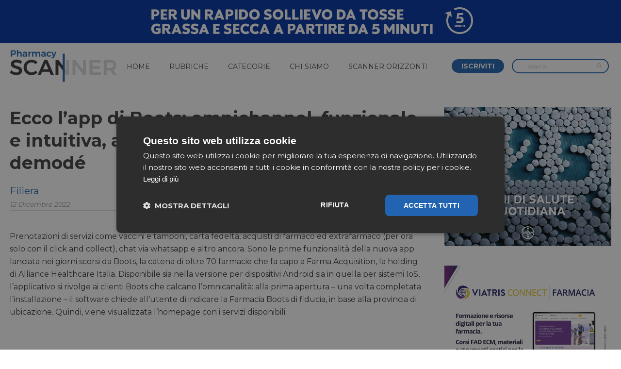

--- FILE ---
content_type: text/html; charset=UTF-8
request_url: https://pharmacyscanner.it/boots-lancia-la-sua-app-omnicanale-funzionale-e-intuitiva-anche-se-la-grafica-e-un-po-demode/
body_size: 21142
content:
<!DOCTYPE html>
<html lang="it-IT" prefix="og: http://ogp.me/ns#" >
<head>
    <meta charset="UTF-8" /><meta name="viewport" content="width=device-width, initial-scale=1.0, minimum-scale=1.0, maximum-scale=1.0, user-scalable=0" /><meta http-equiv="X-UA-Compatible" content="IE=edge,chrome=1" /><meta name="format-detection" content="telephone=no"><script type="text/javascript">var ajaxurl = "https://pharmacyscanner.it/wp-admin/admin-ajax.php";</script><meta name='robots' content='index, follow, max-image-preview:large, max-snippet:-1, max-video-preview:-1' />

		<style id="critical-path-css" type="text/css">
			body,html{width:100%;height:100%;margin:0;padding:0}.page-preloader{top:0;left:0;z-index:999;position:fixed;height:100%;width:100%;text-align:center}.preloader-preview-area{-webkit-animation-delay:-.2s;animation-delay:-.2s;top:50%;-webkit-transform:translateY(100%);-ms-transform:translateY(100%);transform:translateY(100%);margin-top:10px;max-height:calc(50% - 20px);opacity:1;width:100%;text-align:center;position:absolute}.preloader-logo{max-width:90%;top:50%;-webkit-transform:translateY(-100%);-ms-transform:translateY(-100%);transform:translateY(-100%);margin:-10px auto 0 auto;max-height:calc(50% - 20px);opacity:1;position:relative}.ball-pulse>div{width:15px;height:15px;border-radius:100%;margin:2px;-webkit-animation-fill-mode:both;animation-fill-mode:both;display:inline-block;-webkit-animation:ball-pulse .75s infinite cubic-bezier(.2,.68,.18,1.08);animation:ball-pulse .75s infinite cubic-bezier(.2,.68,.18,1.08)}.ball-pulse>div:nth-child(1){-webkit-animation-delay:-.36s;animation-delay:-.36s}.ball-pulse>div:nth-child(2){-webkit-animation-delay:-.24s;animation-delay:-.24s}.ball-pulse>div:nth-child(3){-webkit-animation-delay:-.12s;animation-delay:-.12s}@-webkit-keyframes ball-pulse{0%{-webkit-transform:scale(1);transform:scale(1);opacity:1}45%{-webkit-transform:scale(.1);transform:scale(.1);opacity:.7}80%{-webkit-transform:scale(1);transform:scale(1);opacity:1}}@keyframes ball-pulse{0%{-webkit-transform:scale(1);transform:scale(1);opacity:1}45%{-webkit-transform:scale(.1);transform:scale(.1);opacity:.7}80%{-webkit-transform:scale(1);transform:scale(1);opacity:1}}.ball-clip-rotate-pulse{position:relative;-webkit-transform:translateY(-15px) translateX(-10px);-ms-transform:translateY(-15px) translateX(-10px);transform:translateY(-15px) translateX(-10px);display:inline-block}.ball-clip-rotate-pulse>div{-webkit-animation-fill-mode:both;animation-fill-mode:both;position:absolute;top:0;left:0;border-radius:100%}.ball-clip-rotate-pulse>div:first-child{height:36px;width:36px;top:7px;left:-7px;-webkit-animation:ball-clip-rotate-pulse-scale 1s 0s cubic-bezier(.09,.57,.49,.9) infinite;animation:ball-clip-rotate-pulse-scale 1s 0s cubic-bezier(.09,.57,.49,.9) infinite}.ball-clip-rotate-pulse>div:last-child{position:absolute;width:50px;height:50px;left:-16px;top:-2px;background:0 0;border:2px solid;-webkit-animation:ball-clip-rotate-pulse-rotate 1s 0s cubic-bezier(.09,.57,.49,.9) infinite;animation:ball-clip-rotate-pulse-rotate 1s 0s cubic-bezier(.09,.57,.49,.9) infinite;-webkit-animation-duration:1s;animation-duration:1s}@-webkit-keyframes ball-clip-rotate-pulse-rotate{0%{-webkit-transform:rotate(0) scale(1);transform:rotate(0) scale(1)}50%{-webkit-transform:rotate(180deg) scale(.6);transform:rotate(180deg) scale(.6)}100%{-webkit-transform:rotate(360deg) scale(1);transform:rotate(360deg) scale(1)}}@keyframes ball-clip-rotate-pulse-rotate{0%{-webkit-transform:rotate(0) scale(1);transform:rotate(0) scale(1)}50%{-webkit-transform:rotate(180deg) scale(.6);transform:rotate(180deg) scale(.6)}100%{-webkit-transform:rotate(360deg) scale(1);transform:rotate(360deg) scale(1)}}@-webkit-keyframes ball-clip-rotate-pulse-scale{30%{-webkit-transform:scale(.3);transform:scale(.3)}100%{-webkit-transform:scale(1);transform:scale(1)}}@keyframes ball-clip-rotate-pulse-scale{30%{-webkit-transform:scale(.3);transform:scale(.3)}100%{-webkit-transform:scale(1);transform:scale(1)}}@-webkit-keyframes square-spin{25%{-webkit-transform:perspective(100px) rotateX(180deg) rotateY(0);transform:perspective(100px) rotateX(180deg) rotateY(0)}50%{-webkit-transform:perspective(100px) rotateX(180deg) rotateY(180deg);transform:perspective(100px) rotateX(180deg) rotateY(180deg)}75%{-webkit-transform:perspective(100px) rotateX(0) rotateY(180deg);transform:perspective(100px) rotateX(0) rotateY(180deg)}100%{-webkit-transform:perspective(100px) rotateX(0) rotateY(0);transform:perspective(100px) rotateX(0) rotateY(0)}}@keyframes square-spin{25%{-webkit-transform:perspective(100px) rotateX(180deg) rotateY(0);transform:perspective(100px) rotateX(180deg) rotateY(0)}50%{-webkit-transform:perspective(100px) rotateX(180deg) rotateY(180deg);transform:perspective(100px) rotateX(180deg) rotateY(180deg)}75%{-webkit-transform:perspective(100px) rotateX(0) rotateY(180deg);transform:perspective(100px) rotateX(0) rotateY(180deg)}100%{-webkit-transform:perspective(100px) rotateX(0) rotateY(0);transform:perspective(100px) rotateX(0) rotateY(0)}}.square-spin{display:inline-block}.square-spin>div{-webkit-animation-fill-mode:both;animation-fill-mode:both;width:50px;height:50px;-webkit-animation:square-spin 3s 0s cubic-bezier(.09,.57,.49,.9) infinite;animation:square-spin 3s 0s cubic-bezier(.09,.57,.49,.9) infinite}.cube-transition{position:relative;-webkit-transform:translate(-25px,-25px);-ms-transform:translate(-25px,-25px);transform:translate(-25px,-25px);display:inline-block}.cube-transition>div{-webkit-animation-fill-mode:both;animation-fill-mode:both;width:15px;height:15px;position:absolute;top:-5px;left:-5px;-webkit-animation:cube-transition 1.6s 0s infinite ease-in-out;animation:cube-transition 1.6s 0s infinite ease-in-out}.cube-transition>div:last-child{-webkit-animation-delay:-.8s;animation-delay:-.8s}@-webkit-keyframes cube-transition{25%{-webkit-transform:translateX(50px) scale(.5) rotate(-90deg);transform:translateX(50px) scale(.5) rotate(-90deg)}50%{-webkit-transform:translate(50px,50px) rotate(-180deg);transform:translate(50px,50px) rotate(-180deg)}75%{-webkit-transform:translateY(50px) scale(.5) rotate(-270deg);transform:translateY(50px) scale(.5) rotate(-270deg)}100%{-webkit-transform:rotate(-360deg);transform:rotate(-360deg)}}@keyframes cube-transition{25%{-webkit-transform:translateX(50px) scale(.5) rotate(-90deg);transform:translateX(50px) scale(.5) rotate(-90deg)}50%{-webkit-transform:translate(50px,50px) rotate(-180deg);transform:translate(50px,50px) rotate(-180deg)}75%{-webkit-transform:translateY(50px) scale(.5) rotate(-270deg);transform:translateY(50px) scale(.5) rotate(-270deg)}100%{-webkit-transform:rotate(-360deg);transform:rotate(-360deg)}}.ball-scale>div{border-radius:100%;margin:2px;-webkit-animation-fill-mode:both;animation-fill-mode:both;display:inline-block;height:60px;width:60px;-webkit-animation:ball-scale 1s 0s ease-in-out infinite;animation:ball-scale 1s 0s ease-in-out infinite}@-webkit-keyframes ball-scale{0%{-webkit-transform:scale(0);transform:scale(0)}100%{-webkit-transform:scale(1);transform:scale(1);opacity:0}}@keyframes ball-scale{0%{-webkit-transform:scale(0);transform:scale(0)}100%{-webkit-transform:scale(1);transform:scale(1);opacity:0}}.line-scale>div{-webkit-animation-fill-mode:both;animation-fill-mode:both;display:inline-block;width:5px;height:50px;border-radius:2px;margin:2px}.line-scale>div:nth-child(1){-webkit-animation:line-scale 1s -.5s infinite cubic-bezier(.2,.68,.18,1.08);animation:line-scale 1s -.5s infinite cubic-bezier(.2,.68,.18,1.08)}.line-scale>div:nth-child(2){-webkit-animation:line-scale 1s -.4s infinite cubic-bezier(.2,.68,.18,1.08);animation:line-scale 1s -.4s infinite cubic-bezier(.2,.68,.18,1.08)}.line-scale>div:nth-child(3){-webkit-animation:line-scale 1s -.3s infinite cubic-bezier(.2,.68,.18,1.08);animation:line-scale 1s -.3s infinite cubic-bezier(.2,.68,.18,1.08)}.line-scale>div:nth-child(4){-webkit-animation:line-scale 1s -.2s infinite cubic-bezier(.2,.68,.18,1.08);animation:line-scale 1s -.2s infinite cubic-bezier(.2,.68,.18,1.08)}.line-scale>div:nth-child(5){-webkit-animation:line-scale 1s -.1s infinite cubic-bezier(.2,.68,.18,1.08);animation:line-scale 1s -.1s infinite cubic-bezier(.2,.68,.18,1.08)}@-webkit-keyframes line-scale{0%{-webkit-transform:scaley(1);transform:scaley(1)}50%{-webkit-transform:scaley(.4);transform:scaley(.4)}100%{-webkit-transform:scaley(1);transform:scaley(1)}}@keyframes line-scale{0%{-webkit-transform:scaley(1);transform:scaley(1)}50%{-webkit-transform:scaley(.4);transform:scaley(.4)}100%{-webkit-transform:scaley(1);transform:scaley(1)}}.ball-scale-multiple{position:relative;-webkit-transform:translateY(30px);-ms-transform:translateY(30px);transform:translateY(30px);display:inline-block}.ball-scale-multiple>div{border-radius:100%;-webkit-animation-fill-mode:both;animation-fill-mode:both;margin:2px;position:absolute;left:-30px;top:0;opacity:0;margin:0;width:50px;height:50px;-webkit-animation:ball-scale-multiple 1s 0s linear infinite;animation:ball-scale-multiple 1s 0s linear infinite}.ball-scale-multiple>div:nth-child(2){-webkit-animation-delay:-.2s;animation-delay:-.2s}.ball-scale-multiple>div:nth-child(3){-webkit-animation-delay:-.2s;animation-delay:-.2s}@-webkit-keyframes ball-scale-multiple{0%{-webkit-transform:scale(0);transform:scale(0);opacity:0}5%{opacity:1}100%{-webkit-transform:scale(1);transform:scale(1);opacity:0}}@keyframes ball-scale-multiple{0%{-webkit-transform:scale(0);transform:scale(0);opacity:0}5%{opacity:1}100%{-webkit-transform:scale(1);transform:scale(1);opacity:0}}.ball-pulse-sync{display:inline-block}.ball-pulse-sync>div{width:15px;height:15px;border-radius:100%;margin:2px;-webkit-animation-fill-mode:both;animation-fill-mode:both;display:inline-block}.ball-pulse-sync>div:nth-child(1){-webkit-animation:ball-pulse-sync .6s -.21s infinite ease-in-out;animation:ball-pulse-sync .6s -.21s infinite ease-in-out}.ball-pulse-sync>div:nth-child(2){-webkit-animation:ball-pulse-sync .6s -.14s infinite ease-in-out;animation:ball-pulse-sync .6s -.14s infinite ease-in-out}.ball-pulse-sync>div:nth-child(3){-webkit-animation:ball-pulse-sync .6s -70ms infinite ease-in-out;animation:ball-pulse-sync .6s -70ms infinite ease-in-out}@-webkit-keyframes ball-pulse-sync{33%{-webkit-transform:translateY(10px);transform:translateY(10px)}66%{-webkit-transform:translateY(-10px);transform:translateY(-10px)}100%{-webkit-transform:translateY(0);transform:translateY(0)}}@keyframes ball-pulse-sync{33%{-webkit-transform:translateY(10px);transform:translateY(10px)}66%{-webkit-transform:translateY(-10px);transform:translateY(-10px)}100%{-webkit-transform:translateY(0);transform:translateY(0)}}.transparent-circle{display:inline-block;border-top:.5em solid rgba(255,255,255,.2);border-right:.5em solid rgba(255,255,255,.2);border-bottom:.5em solid rgba(255,255,255,.2);border-left:.5em solid #fff;-webkit-transform:translateZ(0);transform:translateZ(0);-webkit-animation:transparent-circle 1.1s infinite linear;animation:transparent-circle 1.1s infinite linear;width:50px;height:50px;border-radius:50%}.transparent-circle:after{border-radius:50%;width:10em;height:10em}@-webkit-keyframes transparent-circle{0%{-webkit-transform:rotate(0);transform:rotate(0)}100%{-webkit-transform:rotate(360deg);transform:rotate(360deg)}}@keyframes transparent-circle{0%{-webkit-transform:rotate(0);transform:rotate(0)}100%{-webkit-transform:rotate(360deg);transform:rotate(360deg)}}.ball-spin-fade-loader{position:relative;top:-10px;left:-10px;display:inline-block}.ball-spin-fade-loader>div{width:15px;height:15px;border-radius:100%;margin:2px;-webkit-animation-fill-mode:both;animation-fill-mode:both;position:absolute;-webkit-animation:ball-spin-fade-loader 1s infinite linear;animation:ball-spin-fade-loader 1s infinite linear}.ball-spin-fade-loader>div:nth-child(1){top:25px;left:0;animation-delay:-.84s;-webkit-animation-delay:-.84s}.ball-spin-fade-loader>div:nth-child(2){top:17.05px;left:17.05px;animation-delay:-.72s;-webkit-animation-delay:-.72s}.ball-spin-fade-loader>div:nth-child(3){top:0;left:25px;animation-delay:-.6s;-webkit-animation-delay:-.6s}.ball-spin-fade-loader>div:nth-child(4){top:-17.05px;left:17.05px;animation-delay:-.48s;-webkit-animation-delay:-.48s}.ball-spin-fade-loader>div:nth-child(5){top:-25px;left:0;animation-delay:-.36s;-webkit-animation-delay:-.36s}.ball-spin-fade-loader>div:nth-child(6){top:-17.05px;left:-17.05px;animation-delay:-.24s;-webkit-animation-delay:-.24s}.ball-spin-fade-loader>div:nth-child(7){top:0;left:-25px;animation-delay:-.12s;-webkit-animation-delay:-.12s}.ball-spin-fade-loader>div:nth-child(8){top:17.05px;left:-17.05px;animation-delay:0s;-webkit-animation-delay:0s}@-webkit-keyframes ball-spin-fade-loader{50%{opacity:.3;-webkit-transform:scale(.4);transform:scale(.4)}100%{opacity:1;-webkit-transform:scale(1);transform:scale(1)}}@keyframes ball-spin-fade-loader{50%{opacity:.3;-webkit-transform:scale(.4);transform:scale(.4)}100%{opacity:1;-webkit-transform:scale(1);transform:scale(1)}}		</style>

		<meta property="og:locale" content="it_IT" />
<meta property="og:type" content="article" />
<meta property="og:title" content="Ecco l&#039;app di Boots: omnichannel, funzionale e intuitiva, anche se la grafica è un po&#039; demodé" />
<meta property="og:description" content="Prenotazioni di servizi come vaccini e tamponi, carta fedeltà, acquisti di farmaco ed extrafarmaco (per ora solo con il click" />
<meta property="og:url" content="https://pharmacyscanner.it/boots-lancia-la-sua-app-omnicanale-funzionale-e-intuitiva-anche-se-la-grafica-e-un-po-demode/" />
<meta property="og:site_name" content="Pharmacy Scanner" />
<meta property="article:tag" content="app" />
<meta property="article:tag" content="omnicanalità" />
<meta property="article:section" content="Filiera" />
<meta property="article:published_time" content="2022-12-12T10:20:39+01:00" />
<meta property="article:modified_time" content="2022-12-12T15:28:09+01:00" />
<meta property="og:updated_time" content="2022-12-12T15:28:09+01:00" />
<meta property="og:image" content="https://pharmacyscanner.it/wp-content/uploads/2022/12/boots1.jpg" />
<meta property="og:image:secure_url" content="https://pharmacyscanner.it/wp-content/uploads/2022/12/boots1.jpg" />

	<!-- This site is optimized with the Yoast SEO plugin v21.8 - https://yoast.com/wordpress/plugins/seo/ -->
	<title>Ecco l&#039;app di Boots: omnichannel, funzionale e intuitiva, anche se la grafica è un po&#039; demodé | Pharmacy Scanner</title>
	<link rel="canonical" href="https://pharmacyscanner.it/boots-lancia-la-sua-app-omnicanale-funzionale-e-intuitiva-anche-se-la-grafica-e-un-po-demode/" />
	<meta property="og:locale" content="it_IT" />
	<meta property="og:type" content="article" />
	<meta property="og:title" content="Ecco l&#039;app di Boots: omnichannel, funzionale e intuitiva, anche se la grafica è un po&#039; demodé | Pharmacy Scanner" />
	<meta property="og:description" content="Prenotazioni di servizi come vaccini e tamponi, carta fedeltà, acquisti di farmaco ed extrafarmaco (per ora solo con il click [&hellip;]" />
	<meta property="og:url" content="https://pharmacyscanner.it/boots-lancia-la-sua-app-omnicanale-funzionale-e-intuitiva-anche-se-la-grafica-e-un-po-demode/" />
	<meta property="og:site_name" content="Pharmacy Scanner" />
	<meta property="article:publisher" content="https://www.facebook.com/PharmacyScanner/" />
	<meta property="article:published_time" content="2022-12-12T09:20:39+00:00" />
	<meta property="article:modified_time" content="2022-12-12T14:28:09+00:00" />
	<meta property="og:image" content="https://pharmacyscanner.it/wp-content/uploads/2022/12/boots1.jpg" />
	<meta property="og:image:width" content="800" />
	<meta property="og:image:height" content="500" />
	<meta property="og:image:type" content="image/jpeg" />
	<meta name="author" content="Redazione" />
	<meta name="twitter:card" content="summary_large_image" />
	<meta name="twitter:label1" content="Scritto da" />
	<meta name="twitter:data1" content="Redazione" />
	<meta name="twitter:label2" content="Tempo di lettura stimato" />
	<meta name="twitter:data2" content="4 minuti" />
	<script type="application/ld+json" class="yoast-schema-graph">{"@context":"https://schema.org","@graph":[{"@type":"Article","@id":"https://pharmacyscanner.it/boots-lancia-la-sua-app-omnicanale-funzionale-e-intuitiva-anche-se-la-grafica-e-un-po-demode/#article","isPartOf":{"@id":"https://pharmacyscanner.it/boots-lancia-la-sua-app-omnicanale-funzionale-e-intuitiva-anche-se-la-grafica-e-un-po-demode/"},"author":{"name":"Redazione","@id":"https://pharmacyscanner.it/#/schema/person/0fa3967b140a507658aa435197ec7e6a"},"headline":"Ecco l&#8217;app di Boots: omnichannel, funzionale e intuitiva, anche se la grafica è un po&#8217; demodé","datePublished":"2022-12-12T09:20:39+00:00","dateModified":"2022-12-12T14:28:09+00:00","mainEntityOfPage":{"@id":"https://pharmacyscanner.it/boots-lancia-la-sua-app-omnicanale-funzionale-e-intuitiva-anche-se-la-grafica-e-un-po-demode/"},"wordCount":901,"publisher":{"@id":"https://pharmacyscanner.it/#organization"},"image":{"@id":"https://pharmacyscanner.it/boots-lancia-la-sua-app-omnicanale-funzionale-e-intuitiva-anche-se-la-grafica-e-un-po-demode/#primaryimage"},"thumbnailUrl":"https://pharmacyscanner.it/wp-content/uploads/2022/12/boots1.jpg","keywords":["app","omnicanalità"],"articleSection":["Filiera"],"inLanguage":"it-IT"},{"@type":"WebPage","@id":"https://pharmacyscanner.it/boots-lancia-la-sua-app-omnicanale-funzionale-e-intuitiva-anche-se-la-grafica-e-un-po-demode/","url":"https://pharmacyscanner.it/boots-lancia-la-sua-app-omnicanale-funzionale-e-intuitiva-anche-se-la-grafica-e-un-po-demode/","name":"Ecco l'app di Boots: omnichannel, funzionale e intuitiva, anche se la grafica è un po' demodé | Pharmacy Scanner","isPartOf":{"@id":"https://pharmacyscanner.it/#website"},"primaryImageOfPage":{"@id":"https://pharmacyscanner.it/boots-lancia-la-sua-app-omnicanale-funzionale-e-intuitiva-anche-se-la-grafica-e-un-po-demode/#primaryimage"},"image":{"@id":"https://pharmacyscanner.it/boots-lancia-la-sua-app-omnicanale-funzionale-e-intuitiva-anche-se-la-grafica-e-un-po-demode/#primaryimage"},"thumbnailUrl":"https://pharmacyscanner.it/wp-content/uploads/2022/12/boots1.jpg","datePublished":"2022-12-12T09:20:39+00:00","dateModified":"2022-12-12T14:28:09+00:00","breadcrumb":{"@id":"https://pharmacyscanner.it/boots-lancia-la-sua-app-omnicanale-funzionale-e-intuitiva-anche-se-la-grafica-e-un-po-demode/#breadcrumb"},"inLanguage":"it-IT","potentialAction":[{"@type":"ReadAction","target":["https://pharmacyscanner.it/boots-lancia-la-sua-app-omnicanale-funzionale-e-intuitiva-anche-se-la-grafica-e-un-po-demode/"]}]},{"@type":"ImageObject","inLanguage":"it-IT","@id":"https://pharmacyscanner.it/boots-lancia-la-sua-app-omnicanale-funzionale-e-intuitiva-anche-se-la-grafica-e-un-po-demode/#primaryimage","url":"https://pharmacyscanner.it/wp-content/uploads/2022/12/boots1.jpg","contentUrl":"https://pharmacyscanner.it/wp-content/uploads/2022/12/boots1.jpg","width":800,"height":500},{"@type":"BreadcrumbList","@id":"https://pharmacyscanner.it/boots-lancia-la-sua-app-omnicanale-funzionale-e-intuitiva-anche-se-la-grafica-e-un-po-demode/#breadcrumb","itemListElement":[{"@type":"ListItem","position":1,"name":"Home","item":"https://pharmacyscanner.it/"},{"@type":"ListItem","position":2,"name":"Ecco l&#8217;app di Boots: omnichannel, funzionale e intuitiva, anche se la grafica è un po&#8217; demodé"}]},{"@type":"WebSite","@id":"https://pharmacyscanner.it/#website","url":"https://pharmacyscanner.it/","name":"Pharmacy Scanner","description":"","publisher":{"@id":"https://pharmacyscanner.it/#organization"},"potentialAction":[{"@type":"SearchAction","target":{"@type":"EntryPoint","urlTemplate":"https://pharmacyscanner.it/?s={search_term_string}"},"query-input":"required name=search_term_string"}],"inLanguage":"it-IT"},{"@type":"Organization","@id":"https://pharmacyscanner.it/#organization","name":"Pharmacy Scanner","url":"https://pharmacyscanner.it/","logo":{"@type":"ImageObject","inLanguage":"it-IT","@id":"https://pharmacyscanner.it/#/schema/logo/image/","url":"https://pharmacyscanner.it/wp-content/uploads/2017/04/pahrmacyscanner.png","contentUrl":"https://pharmacyscanner.it/wp-content/uploads/2017/04/pahrmacyscanner.png","width":502,"height":151,"caption":"Pharmacy Scanner"},"image":{"@id":"https://pharmacyscanner.it/#/schema/logo/image/"},"sameAs":["https://www.facebook.com/PharmacyScanner/"]},{"@type":"Person","@id":"https://pharmacyscanner.it/#/schema/person/0fa3967b140a507658aa435197ec7e6a","name":"Redazione","image":{"@type":"ImageObject","inLanguage":"it-IT","@id":"https://pharmacyscanner.it/#/schema/person/image/","url":"https://pharmacyscanner.it/wp-content/uploads/2020/01/pharmacyscanner-logo.png","contentUrl":"https://pharmacyscanner.it/wp-content/uploads/2020/01/pharmacyscanner-logo.png","caption":"Redazione"},"sameAs":["https://www.linkedin.com"]}]}</script>
	<!-- / Yoast SEO plugin. -->


<link rel="alternate" type="application/rss+xml" title="Pharmacy Scanner &raquo; Feed" href="https://pharmacyscanner.it/feed/" />
<link rel="alternate" type="application/rss+xml" title="Pharmacy Scanner &raquo; Feed dei commenti" href="https://pharmacyscanner.it/comments/feed/" />

<link rel="shortcut icon" href="https://pharmacyscanner.it/wp-content/uploads/2017/05/pharmacy-scanner-favicon.png"  />
<script type="text/javascript">window.abb = {};php = {};window.PHP = {};PHP.ajax = "https://pharmacyscanner.it/wp-admin/admin-ajax.php";PHP.wp_p_id = "36616";var mk_header_parallax, mk_banner_parallax, mk_page_parallax, mk_footer_parallax, mk_body_parallax;var mk_images_dir = "https://pharmacyscanner.it/wp-content/themes/jupiter/assets/images",mk_theme_js_path = "https://pharmacyscanner.it/wp-content/themes/jupiter/assets/js",mk_theme_dir = "https://pharmacyscanner.it/wp-content/themes/jupiter",mk_captcha_placeholder = "Enter Captcha",mk_captcha_invalid_txt = "Invalid. Try again.",mk_captcha_correct_txt = "Captcha correct.",mk_responsive_nav_width = 1240,mk_vertical_header_back = "Back",mk_vertical_header_anim = "1",mk_check_rtl = true,mk_grid_width = 1280,mk_ajax_search_option = "header",mk_preloader_bg_color = "#fff",mk_accent_color = "#2264b2",mk_go_to_top =  "false",mk_smooth_scroll =  "false",mk_preloader_bar_color = "#2264b2",mk_preloader_logo = "";var mk_header_parallax = false,mk_banner_parallax = false,mk_footer_parallax = false,mk_body_parallax = false,mk_no_more_posts = "No More Posts",mk_typekit_id   = "",mk_google_fonts = ["Montserrat:100italic,200italic,300italic,400italic,500italic,600italic,700italic,800italic,900italic,100,200,300,400,500,600,700,800,900"],mk_global_lazyload = false;</script><link rel='stylesheet' id='wp-block-library-css' href='https://pharmacyscanner.it/wp-includes/css/dist/block-library/style.min.css' type='text/css' media='all' />
<link rel='stylesheet' id='classic-theme-styles-css' href='https://pharmacyscanner.it/wp-includes/css/classic-themes.min.css' type='text/css' media='all' />
<style id='global-styles-inline-css' type='text/css'>
body{--wp--preset--color--black: #000000;--wp--preset--color--cyan-bluish-gray: #abb8c3;--wp--preset--color--white: #ffffff;--wp--preset--color--pale-pink: #f78da7;--wp--preset--color--vivid-red: #cf2e2e;--wp--preset--color--luminous-vivid-orange: #ff6900;--wp--preset--color--luminous-vivid-amber: #fcb900;--wp--preset--color--light-green-cyan: #7bdcb5;--wp--preset--color--vivid-green-cyan: #00d084;--wp--preset--color--pale-cyan-blue: #8ed1fc;--wp--preset--color--vivid-cyan-blue: #0693e3;--wp--preset--color--vivid-purple: #9b51e0;--wp--preset--gradient--vivid-cyan-blue-to-vivid-purple: linear-gradient(135deg,rgba(6,147,227,1) 0%,rgb(155,81,224) 100%);--wp--preset--gradient--light-green-cyan-to-vivid-green-cyan: linear-gradient(135deg,rgb(122,220,180) 0%,rgb(0,208,130) 100%);--wp--preset--gradient--luminous-vivid-amber-to-luminous-vivid-orange: linear-gradient(135deg,rgba(252,185,0,1) 0%,rgba(255,105,0,1) 100%);--wp--preset--gradient--luminous-vivid-orange-to-vivid-red: linear-gradient(135deg,rgba(255,105,0,1) 0%,rgb(207,46,46) 100%);--wp--preset--gradient--very-light-gray-to-cyan-bluish-gray: linear-gradient(135deg,rgb(238,238,238) 0%,rgb(169,184,195) 100%);--wp--preset--gradient--cool-to-warm-spectrum: linear-gradient(135deg,rgb(74,234,220) 0%,rgb(151,120,209) 20%,rgb(207,42,186) 40%,rgb(238,44,130) 60%,rgb(251,105,98) 80%,rgb(254,248,76) 100%);--wp--preset--gradient--blush-light-purple: linear-gradient(135deg,rgb(255,206,236) 0%,rgb(152,150,240) 100%);--wp--preset--gradient--blush-bordeaux: linear-gradient(135deg,rgb(254,205,165) 0%,rgb(254,45,45) 50%,rgb(107,0,62) 100%);--wp--preset--gradient--luminous-dusk: linear-gradient(135deg,rgb(255,203,112) 0%,rgb(199,81,192) 50%,rgb(65,88,208) 100%);--wp--preset--gradient--pale-ocean: linear-gradient(135deg,rgb(255,245,203) 0%,rgb(182,227,212) 50%,rgb(51,167,181) 100%);--wp--preset--gradient--electric-grass: linear-gradient(135deg,rgb(202,248,128) 0%,rgb(113,206,126) 100%);--wp--preset--gradient--midnight: linear-gradient(135deg,rgb(2,3,129) 0%,rgb(40,116,252) 100%);--wp--preset--duotone--dark-grayscale: url('#wp-duotone-dark-grayscale');--wp--preset--duotone--grayscale: url('#wp-duotone-grayscale');--wp--preset--duotone--purple-yellow: url('#wp-duotone-purple-yellow');--wp--preset--duotone--blue-red: url('#wp-duotone-blue-red');--wp--preset--duotone--midnight: url('#wp-duotone-midnight');--wp--preset--duotone--magenta-yellow: url('#wp-duotone-magenta-yellow');--wp--preset--duotone--purple-green: url('#wp-duotone-purple-green');--wp--preset--duotone--blue-orange: url('#wp-duotone-blue-orange');--wp--preset--font-size--small: 13px;--wp--preset--font-size--medium: 20px;--wp--preset--font-size--large: 36px;--wp--preset--font-size--x-large: 42px;--wp--preset--spacing--20: 0.44rem;--wp--preset--spacing--30: 0.67rem;--wp--preset--spacing--40: 1rem;--wp--preset--spacing--50: 1.5rem;--wp--preset--spacing--60: 2.25rem;--wp--preset--spacing--70: 3.38rem;--wp--preset--spacing--80: 5.06rem;--wp--preset--shadow--natural: 6px 6px 9px rgba(0, 0, 0, 0.2);--wp--preset--shadow--deep: 12px 12px 50px rgba(0, 0, 0, 0.4);--wp--preset--shadow--sharp: 6px 6px 0px rgba(0, 0, 0, 0.2);--wp--preset--shadow--outlined: 6px 6px 0px -3px rgba(255, 255, 255, 1), 6px 6px rgba(0, 0, 0, 1);--wp--preset--shadow--crisp: 6px 6px 0px rgba(0, 0, 0, 1);}:where(.is-layout-flex){gap: 0.5em;}body .is-layout-flow > .alignleft{float: left;margin-inline-start: 0;margin-inline-end: 2em;}body .is-layout-flow > .alignright{float: right;margin-inline-start: 2em;margin-inline-end: 0;}body .is-layout-flow > .aligncenter{margin-left: auto !important;margin-right: auto !important;}body .is-layout-constrained > .alignleft{float: left;margin-inline-start: 0;margin-inline-end: 2em;}body .is-layout-constrained > .alignright{float: right;margin-inline-start: 2em;margin-inline-end: 0;}body .is-layout-constrained > .aligncenter{margin-left: auto !important;margin-right: auto !important;}body .is-layout-constrained > :where(:not(.alignleft):not(.alignright):not(.alignfull)){max-width: var(--wp--style--global--content-size);margin-left: auto !important;margin-right: auto !important;}body .is-layout-constrained > .alignwide{max-width: var(--wp--style--global--wide-size);}body .is-layout-flex{display: flex;}body .is-layout-flex{flex-wrap: wrap;align-items: center;}body .is-layout-flex > *{margin: 0;}:where(.wp-block-columns.is-layout-flex){gap: 2em;}.has-black-color{color: var(--wp--preset--color--black) !important;}.has-cyan-bluish-gray-color{color: var(--wp--preset--color--cyan-bluish-gray) !important;}.has-white-color{color: var(--wp--preset--color--white) !important;}.has-pale-pink-color{color: var(--wp--preset--color--pale-pink) !important;}.has-vivid-red-color{color: var(--wp--preset--color--vivid-red) !important;}.has-luminous-vivid-orange-color{color: var(--wp--preset--color--luminous-vivid-orange) !important;}.has-luminous-vivid-amber-color{color: var(--wp--preset--color--luminous-vivid-amber) !important;}.has-light-green-cyan-color{color: var(--wp--preset--color--light-green-cyan) !important;}.has-vivid-green-cyan-color{color: var(--wp--preset--color--vivid-green-cyan) !important;}.has-pale-cyan-blue-color{color: var(--wp--preset--color--pale-cyan-blue) !important;}.has-vivid-cyan-blue-color{color: var(--wp--preset--color--vivid-cyan-blue) !important;}.has-vivid-purple-color{color: var(--wp--preset--color--vivid-purple) !important;}.has-black-background-color{background-color: var(--wp--preset--color--black) !important;}.has-cyan-bluish-gray-background-color{background-color: var(--wp--preset--color--cyan-bluish-gray) !important;}.has-white-background-color{background-color: var(--wp--preset--color--white) !important;}.has-pale-pink-background-color{background-color: var(--wp--preset--color--pale-pink) !important;}.has-vivid-red-background-color{background-color: var(--wp--preset--color--vivid-red) !important;}.has-luminous-vivid-orange-background-color{background-color: var(--wp--preset--color--luminous-vivid-orange) !important;}.has-luminous-vivid-amber-background-color{background-color: var(--wp--preset--color--luminous-vivid-amber) !important;}.has-light-green-cyan-background-color{background-color: var(--wp--preset--color--light-green-cyan) !important;}.has-vivid-green-cyan-background-color{background-color: var(--wp--preset--color--vivid-green-cyan) !important;}.has-pale-cyan-blue-background-color{background-color: var(--wp--preset--color--pale-cyan-blue) !important;}.has-vivid-cyan-blue-background-color{background-color: var(--wp--preset--color--vivid-cyan-blue) !important;}.has-vivid-purple-background-color{background-color: var(--wp--preset--color--vivid-purple) !important;}.has-black-border-color{border-color: var(--wp--preset--color--black) !important;}.has-cyan-bluish-gray-border-color{border-color: var(--wp--preset--color--cyan-bluish-gray) !important;}.has-white-border-color{border-color: var(--wp--preset--color--white) !important;}.has-pale-pink-border-color{border-color: var(--wp--preset--color--pale-pink) !important;}.has-vivid-red-border-color{border-color: var(--wp--preset--color--vivid-red) !important;}.has-luminous-vivid-orange-border-color{border-color: var(--wp--preset--color--luminous-vivid-orange) !important;}.has-luminous-vivid-amber-border-color{border-color: var(--wp--preset--color--luminous-vivid-amber) !important;}.has-light-green-cyan-border-color{border-color: var(--wp--preset--color--light-green-cyan) !important;}.has-vivid-green-cyan-border-color{border-color: var(--wp--preset--color--vivid-green-cyan) !important;}.has-pale-cyan-blue-border-color{border-color: var(--wp--preset--color--pale-cyan-blue) !important;}.has-vivid-cyan-blue-border-color{border-color: var(--wp--preset--color--vivid-cyan-blue) !important;}.has-vivid-purple-border-color{border-color: var(--wp--preset--color--vivid-purple) !important;}.has-vivid-cyan-blue-to-vivid-purple-gradient-background{background: var(--wp--preset--gradient--vivid-cyan-blue-to-vivid-purple) !important;}.has-light-green-cyan-to-vivid-green-cyan-gradient-background{background: var(--wp--preset--gradient--light-green-cyan-to-vivid-green-cyan) !important;}.has-luminous-vivid-amber-to-luminous-vivid-orange-gradient-background{background: var(--wp--preset--gradient--luminous-vivid-amber-to-luminous-vivid-orange) !important;}.has-luminous-vivid-orange-to-vivid-red-gradient-background{background: var(--wp--preset--gradient--luminous-vivid-orange-to-vivid-red) !important;}.has-very-light-gray-to-cyan-bluish-gray-gradient-background{background: var(--wp--preset--gradient--very-light-gray-to-cyan-bluish-gray) !important;}.has-cool-to-warm-spectrum-gradient-background{background: var(--wp--preset--gradient--cool-to-warm-spectrum) !important;}.has-blush-light-purple-gradient-background{background: var(--wp--preset--gradient--blush-light-purple) !important;}.has-blush-bordeaux-gradient-background{background: var(--wp--preset--gradient--blush-bordeaux) !important;}.has-luminous-dusk-gradient-background{background: var(--wp--preset--gradient--luminous-dusk) !important;}.has-pale-ocean-gradient-background{background: var(--wp--preset--gradient--pale-ocean) !important;}.has-electric-grass-gradient-background{background: var(--wp--preset--gradient--electric-grass) !important;}.has-midnight-gradient-background{background: var(--wp--preset--gradient--midnight) !important;}.has-small-font-size{font-size: var(--wp--preset--font-size--small) !important;}.has-medium-font-size{font-size: var(--wp--preset--font-size--medium) !important;}.has-large-font-size{font-size: var(--wp--preset--font-size--large) !important;}.has-x-large-font-size{font-size: var(--wp--preset--font-size--x-large) !important;}
.wp-block-navigation a:where(:not(.wp-element-button)){color: inherit;}
:where(.wp-block-columns.is-layout-flex){gap: 2em;}
.wp-block-pullquote{font-size: 1.5em;line-height: 1.6;}
</style>
<link rel='stylesheet' id='contact-form-7-css' href='https://pharmacyscanner.it/wp-content/plugins/contact-form-7/includes/css/styles.css' type='text/css' media='all' />
<link rel='stylesheet' id='mailup-css' href='https://pharmacyscanner.it/wp-content/plugins/mailup-email-and-newsletter-subscription-form/public/css/mailup-public.css' type='text/css' media='all' />
<link rel='stylesheet' id='font-awesome-css' href='https://pharmacyscanner.it/wp-content/plugins/js_composer_theme/assets/lib/bower/font-awesome/css/font-awesome.min.css' type='text/css' media='all' />
<link rel='stylesheet' id='core-styles-css' href='https://pharmacyscanner.it/wp-content/themes/jupiter/assets/stylesheet/core-styles.6.1.5.css' type='text/css' media='all' />
<link rel='stylesheet' id='components-full-css' href='https://pharmacyscanner.it/wp-content/themes/jupiter/assets/stylesheet/components-full.6.1.5.css' type='text/css' media='all' />
<style id='components-full-inline-css' type='text/css'>

body
{
    background-color:#fff;
}

.hb-custom-header #mk-page-introduce,
.mk-header
{
    background-color:#ffffff;background-size: cover;-webkit-background-size: cover;-moz-background-size: cover;
}

.hb-custom-header > div,
.mk-header-bg
{
    background-color:#fff;
}

.mk-classic-nav-bg
{
    background-color:#fff;
}

.master-holder-bg
{
    background-color:#ffffff;
}

#mk-footer
{
    background-color:#ffffff;
}

#mk-boxed-layout
{
  -webkit-box-shadow: 0 0 0px rgba(0, 0, 0, 0);
  -moz-box-shadow: 0 0 0px rgba(0, 0, 0, 0);
  box-shadow: 0 0 0px rgba(0, 0, 0, 0);
}

.mk-news-tab .mk-tabs-tabs .is-active a,
.mk-fancy-title.pattern-style span,
.mk-fancy-title.pattern-style.color-gradient span:after,
.page-bg-color
{
    background-color: #ffffff;
}

.page-title
{
    font-size: 20px;
    color: #4d4d4d;
    text-transform: uppercase;
    font-weight: 400;
    letter-spacing: 2px;
}

.page-subtitle
{
    font-size: 14px;
    line-height: 100%;
    color: #a3a3a3;
    font-size: 14px;
    text-transform: none;
}



    .mk-header
    {
        border-bottom:1px solid #ededed;
    }

    
	.header-style-1 .mk-header-padding-wrapper,
	.header-style-2 .mk-header-padding-wrapper,
	.header-style-3 .mk-header-padding-wrapper {
		padding-top:91px;
	}

	.mk-process-steps[max-width~="950px"] ul::before {
	  display: none !important;
	}
	.mk-process-steps[max-width~="950px"] li {
	  margin-bottom: 30px !important;
	  width: 100% !important;
	  text-align: center;
	}
	.mk-event-countdown-ul[max-width~="750px"] li {
	  width: 90%;
	  display: block;
	  margin: 0 auto 15px;
	}

	.compose-mode .vc_element-name .vc_btn-content {
    	height: auto !important;
	}

    body { font-family: Montserrat } 

            @font-face {
                font-family: 'star';
                src: url('https://pharmacyscanner.it/wp-content/themes/jupiter/assets/stylesheet/fonts/star/font.eot');
                src: url('https://pharmacyscanner.it/wp-content/themes/jupiter/assets/stylesheet/fonts/star/font.eot?#iefix') format('embedded-opentype'),
                url('https://pharmacyscanner.it/wp-content/themes/jupiter/assets/stylesheet/fonts/star/font.woff') format('woff'),
                url('https://pharmacyscanner.it/wp-content/themes/jupiter/assets/stylesheet/fonts/star/font.ttf') format('truetype'),
                url('https://pharmacyscanner.it/wp-content/themes/jupiter/assets/stylesheet/fonts/star/font.svg#star') format('svg');
                font-weight: normal;
                font-style: normal;
            }
            @font-face {
                font-family: 'WooCommerce';
                src: url('https://pharmacyscanner.it/wp-content/themes/jupiter/assets/stylesheet/fonts/woocommerce/font.eot');
                src: url('https://pharmacyscanner.it/wp-content/themes/jupiter/assets/stylesheet/fonts/woocommerce/font.eot?#iefix') format('embedded-opentype'),
                url('https://pharmacyscanner.it/wp-content/themes/jupiter/assets/stylesheet/fonts/woocommerce/font.woff') format('woff'),
                url('https://pharmacyscanner.it/wp-content/themes/jupiter/assets/stylesheet/fonts/woocommerce/font.ttf') format('truetype'),
                url('https://pharmacyscanner.it/wp-content/themes/jupiter/assets/stylesheet/fonts/woocommerce/font.svg#WooCommerce') format('svg');
                font-weight: normal;
                font-style: normal;
            }
</style>
<link rel='stylesheet' id='mkhb-render-css' href='https://pharmacyscanner.it/wp-content/themes/jupiter/header-builder/includes/assets/css/mkhb-render.css' type='text/css' media='all' />
<link rel='stylesheet' id='mkhb-row-css' href='https://pharmacyscanner.it/wp-content/themes/jupiter/header-builder/includes/assets/css/mkhb-row.css' type='text/css' media='all' />
<link rel='stylesheet' id='mkhb-column-css' href='https://pharmacyscanner.it/wp-content/themes/jupiter/header-builder/includes/assets/css/mkhb-column.css' type='text/css' media='all' />
<link rel='stylesheet' id='meks-author-widget-css' href='https://pharmacyscanner.it/wp-content/plugins/meks-smart-author-widget/css/style.css' type='text/css' media='all' />
<link rel='stylesheet' id='subscribe-forms-css-css' href='https://pharmacyscanner.it/wp-content/plugins/easy-social-share-buttons3/assets/modules/subscribe-forms.min.css' type='text/css' media='all' />
<link rel='stylesheet' id='click2tweet-css-css' href='https://pharmacyscanner.it/wp-content/plugins/easy-social-share-buttons3/assets/modules/click-to-tweet.min.css' type='text/css' media='all' />
<link rel='stylesheet' id='easy-social-share-buttons-css' href='https://pharmacyscanner.it/wp-content/plugins/easy-social-share-buttons3/assets/css/easy-social-share-buttons.min.css' type='text/css' media='all' />
<link rel='stylesheet' id='js_composer_front-css' href='https://pharmacyscanner.it/wp-content/plugins/js_composer_theme/assets/css/js_composer.min.css' type='text/css' media='all' />
<link rel='stylesheet' id='theme-options-css' href='https://pharmacyscanner.it/wp-content/uploads/mk_assets/theme-options-production-1768067112.css' type='text/css' media='all' />
<link rel='stylesheet' id='mk-style-css' href='https://pharmacyscanner.it/wp-content/themes/pharmacy-scanner/style.css' type='text/css' media='all' />
<script type='text/javascript' src='https://pharmacyscanner.it/wp-includes/js/jquery/jquery.min.js' id='jquery-core-js'></script>
<script type='text/javascript' src='https://pharmacyscanner.it/wp-includes/js/jquery/jquery-migrate.min.js' id='jquery-migrate-js'></script>
<script type='text/javascript' src='https://pharmacyscanner.it/wp-content/plugins/mailup-email-and-newsletter-subscription-form/admin/js/jquery.validate.min.js' id='mailup_validate-js'></script>
<script type='text/javascript' src='https://pharmacyscanner.it/wp-content/plugins/mailup-email-and-newsletter-subscription-form/admin/js/localization/messages_it.js' id='mailup_validate_loc_it-js'></script>
<script type='text/javascript' id='mailup-js-extra'>
/* <![CDATA[ */
var mailup_params = {"ajax_url":"https:\/\/pharmacyscanner.it\/wp-admin\/admin-ajax.php","ajaxNonce":"9c876ad1c1"};
/* ]]> */
</script>
<script type='text/javascript' src='https://pharmacyscanner.it/wp-content/plugins/mailup-email-and-newsletter-subscription-form/public/js/mailup-public.js' id='mailup-js'></script>
<script type='application/json' id='wpp-json'>
{"sampling_active":0,"sampling_rate":100,"ajax_url":"https:\/\/pharmacyscanner.it\/wp-json\/wordpress-popular-posts\/v1\/popular-posts","api_url":"https:\/\/pharmacyscanner.it\/wp-json\/wordpress-popular-posts","ID":36616,"token":"b69eeef576","lang":0,"debug":0}
</script>
<script type='text/javascript' src='https://pharmacyscanner.it/wp-content/plugins/wordpress-popular-posts/assets/js/wpp.min.js' id='wpp-js-js'></script>
<link rel="https://api.w.org/" href="https://pharmacyscanner.it/wp-json/" /><link rel="alternate" type="application/json" href="https://pharmacyscanner.it/wp-json/wp/v2/posts/36616" /><link rel='shortlink' href='https://pharmacyscanner.it/?p=36616' />
<link rel="alternate" type="application/json+oembed" href="https://pharmacyscanner.it/wp-json/oembed/1.0/embed?url=https%3A%2F%2Fpharmacyscanner.it%2Fboots-lancia-la-sua-app-omnicanale-funzionale-e-intuitiva-anche-se-la-grafica-e-un-po-demode%2F" />
            <style id="wpp-loading-animation-styles">@-webkit-keyframes bgslide{from{background-position-x:0}to{background-position-x:-200%}}@keyframes bgslide{from{background-position-x:0}to{background-position-x:-200%}}.wpp-widget-placeholder,.wpp-widget-block-placeholder{margin:0 auto;width:60px;height:3px;background:#dd3737;background:linear-gradient(90deg,#dd3737 0%,#571313 10%,#dd3737 100%);background-size:200% auto;border-radius:3px;-webkit-animation:bgslide 1s infinite linear;animation:bgslide 1s infinite linear}</style>
            <script> var isTest = false; </script><meta itemprop="author" content="Redazione" /><meta itemprop="datePublished" content="12 Dicembre 2022" /><meta itemprop="dateModified" content="12 Dicembre 2022" /><meta itemprop="publisher" content="Pharmacy Scanner" />
<script type="text/javascript">var essb_settings = {"ajax_url":"https:\/\/pharmacyscanner.it\/wp-admin\/admin-ajax.php","essb3_nonce":"af7eb9c943","essb3_plugin_url":"https:\/\/pharmacyscanner.it\/wp-content\/plugins\/easy-social-share-buttons3","essb3_stats":false,"essb3_ga":false,"essb3_ga_ntg":false,"blog_url":"https:\/\/pharmacyscanner.it\/","post_id":"36616"};</script><meta name="generator" content="Powered by WPBakery Page Builder - drag and drop page builder for WordPress."/>
<!--[if lte IE 9]><link rel="stylesheet" type="text/css" href="https://pharmacyscanner.it/wp-content/plugins/js_composer_theme/assets/css/vc_lte_ie9.min.css" media="screen"><![endif]--><meta name="generator" content="Pharmacy Scanner 1.0" /><style type="text/css" data-type="vc_shortcodes-custom-css">.vc_custom_1670605667869{margin-bottom: 0px !important;}.vc_custom_1670605676007{margin-bottom: 0px !important;}.vc_custom_1670605684785{margin-bottom: 0px !important;}.vc_custom_1670605691596{margin-bottom: 0px !important;}.vc_custom_1670605698538{margin-bottom: 0px !important;}.vc_custom_1670605739142{margin-bottom: 0px !important;}.vc_custom_1670605705968{margin-bottom: 0px !important;}.vc_custom_1670606466585{margin-bottom: 0px !important;}</style><noscript><style type="text/css"> .wpb_animate_when_almost_visible { opacity: 1; }</style></noscript>    <!-- Facebook Pixel Code -->
	<script>
	!function(f,b,e,v,n,t,s)
	{if(f.fbq)return;n=f.fbq=function(){n.callMethod?
	n.callMethod.apply(n,arguments):n.queue.push(arguments)};
	if(!f._fbq)f._fbq=n;n.push=n;n.loaded=!0;n.version='2.0';
	n.queue=[];t=b.createElement(e);t.async=!0;
	t.src=v;s=b.getElementsByTagName(e)[0];
	s.parentNode.insertBefore(t,s)}(window,document,'script','https://connect.facebook.net/en_US/fbevents.js');
	fbq('init', '1456116057787550'); 
	fbq('track', 'PageView');
	</script>
	<noscript>
		<img height="1" width="1" src="https://www.facebook.com/tr?id=1456116057787550&ev=PageView&noscript=1"/>
	</noscript>
	<script>
	_linkedin_data_partner_id = "82931";
	</script><script type="text/javascript">
	(function(){var s = document.getElementsByTagName("script")[0];
	var b = document.createElement("script");
	b.type = "text/javascript";b.async = true;
	b.src = "https://snap.licdn.com/li.lms-analytics/insight.min.js";
	s.parentNode.insertBefore(b, s);})();
	</script>
	<noscript>
		<img height="1" width="1" style="display:none;" alt="" src="https://dc.ads.linkedin.com/collect/?pid=82931&fmt=gif" />
	</noscript>

			

	
	<link href="https://fonts.googleapis.com/css?family=Montserrat:400,700&display=swap" rel="stylesheet">

	<script type="text/javascript" charset="UTF-8" src="//cdn.cookie-script.com/s/59871d797a6af5241302070de95b2a0e.js"></script>
	
</head>


    	<body class="post-template-default single single-post postid-36616 single-format-standard filiera essb-8.7 wpb-js-composer js-comp-ver-5.5.5 vc_responsive" itemscope="itemscope" itemtype="https://schema.org/WebPage"  data-adminbar="" style="background-image: url(https://pharmacyscanner.it/wp-content/uploads/2025/12/skin-_banner_tosse_otc-1.jpg); background-repeat: no-repeat; background-position: center top; background-attachment: fixed; margin-top: 90px;">

    		<a id="skinlink" href="https://vicks.it/it-it" target="_blank" style="position: fixed; top: -90px; bottom: 0; left: 0; right: 0; display: block; z-index: 1;">
				<span style="display: none;">Skin ADV</span>
			</a>

    
	
	<!-- Target for scroll anchors to achieve native browser bahaviour + possible enhancements like smooth scrolling -->
	<div id="top-of-page"></div>

		
		<div id="mk-boxed-layout" class="">

			<div id="mk-theme-container" >

				 
    <header data-height='90'
                data-sticky-height='55'
                data-responsive-height='90'
                data-transparent-skin=''
                data-header-style='1'
                data-sticky-style='fixed'
                data-sticky-offset='header' id="mk-header-6962f4de6c58f" class="mk-header header-style-1 header-align-center  toolbar-false menu-hover-2 sticky-style-fixed mk-background-stretch boxed-header " role="banner" itemscope="itemscope" itemtype="https://schema.org/WPHeader" >
                    <div class="mk-header-holder">
                                <div class="mk-header-inner add-header-height">

                    <div class="mk-header-bg "></div>

                    
                                                <div class="mk-grid header-grid">
                    
                            <div class="mk-header-nav-container one-row-style menu-hover-style-2" role="navigation" itemscope="itemscope" itemtype="https://schema.org/SiteNavigationElement" >
                                <nav class="mk-main-navigation js-main-nav"><ul id="menu-main-menu" class="main-navigation-ul"><li id="menu-item-9" class="menu-item menu-item-type-custom menu-item-object-custom no-mega-menu"><a class="menu-item-link js-smooth-scroll"  href="/">home</a></li>
<li id="menu-item-9464" class="menu-item menu-item-type-custom menu-item-object-custom menu-item-has-children no-mega-menu"><a class="menu-item-link js-smooth-scroll"  href="#">Rubriche</a>
<ul style="" class="sub-menu ">
	<li id="menu-item-9465" class="menu-item menu-item-type-post_type menu-item-object-page"><a class="menu-item-link js-smooth-scroll"  href="https://pharmacyscanner.it/blog-notes/">Blog-notes</a></li>
	<li id="menu-item-9466" class="menu-item menu-item-type-post_type menu-item-object-page"><a class="menu-item-link js-smooth-scroll"  href="https://pharmacyscanner.it/mistery-shopper/">Mistery Shopper</a></li>
	<li id="menu-item-9467" class="menu-item menu-item-type-post_type menu-item-object-page"><a class="menu-item-link js-smooth-scroll"  href="https://pharmacyscanner.it/focus-on/">Focus on</a></li>
	<li id="menu-item-9468" class="menu-item menu-item-type-post_type menu-item-object-page"><a class="menu-item-link js-smooth-scroll"  href="https://pharmacyscanner.it/pharmatrend/">Pharmatrend</a></li>
	<li id="menu-item-9469" class="menu-item menu-item-type-post_type menu-item-object-page"><a class="menu-item-link js-smooth-scroll"  href="https://pharmacyscanner.it/on-air/">On-air</a></li>
	<li id="menu-item-9470" class="menu-item menu-item-type-post_type menu-item-object-page"><a class="menu-item-link js-smooth-scroll"  href="https://pharmacyscanner.it/videogallery/">Videogallery</a></li>
	<li id="menu-item-9471" class="menu-item menu-item-type-post_type menu-item-object-page"><a class="menu-item-link js-smooth-scroll"  href="https://pharmacyscanner.it/photogallery/">Photogallery</a></li>
</ul>
</li>
<li id="menu-item-9472" class="menu-item menu-item-type-custom menu-item-object-custom menu-item-has-children no-mega-menu"><a class="menu-item-link js-smooth-scroll"  href="#">Categorie</a>
<ul style="" class="sub-menu ">
	<li id="menu-item-9474" class="menu-item menu-item-type-taxonomy menu-item-object-category"><a class="menu-item-link js-smooth-scroll"  href="https://pharmacyscanner.it/category/consumatore/">Consumatore</a></li>
	<li id="menu-item-9475" class="menu-item menu-item-type-taxonomy menu-item-object-category"><a class="menu-item-link js-smooth-scroll"  href="https://pharmacyscanner.it/category/eventi/">Eventi</a></li>
	<li id="menu-item-9476" class="menu-item menu-item-type-taxonomy menu-item-object-category"><a class="menu-item-link js-smooth-scroll"  href="https://pharmacyscanner.it/category/extracanale/">Extracanale</a></li>
	<li id="menu-item-9477" class="menu-item menu-item-type-taxonomy menu-item-object-category current-post-ancestor current-menu-parent current-post-parent"><a class="menu-item-link js-smooth-scroll"  href="https://pharmacyscanner.it/category/filiera/">Filiera</a></li>
	<li id="menu-item-9478" class="menu-item menu-item-type-taxonomy menu-item-object-category"><a class="menu-item-link js-smooth-scroll"  href="https://pharmacyscanner.it/category/mercato/">Mercato</a></li>
	<li id="menu-item-22681" class="menu-item menu-item-type-taxonomy menu-item-object-category"><a class="menu-item-link js-smooth-scroll"  href="https://pharmacyscanner.it/category/people-brand/">People &amp; Brand</a></li>
	<li id="menu-item-9511" class="menu-item menu-item-type-taxonomy menu-item-object-category"><a class="menu-item-link js-smooth-scroll"  href="https://pharmacyscanner.it/category/redazionale/">Post sponsorizzato</a></li>
</ul>
</li>
<li id="menu-item-126" class="menu-item menu-item-type-post_type menu-item-object-page no-mega-menu"><a class="menu-item-link js-smooth-scroll"  href="https://pharmacyscanner.it/chi-siamo/">Chi siamo</a></li>
<li id="menu-item-64760" class="menu-item menu-item-type-custom menu-item-object-custom menu-item-has-children no-mega-menu"><a class="menu-item-link js-smooth-scroll"  href="#">Scanner Orizzonti</a>
<ul style="" class="sub-menu ">
	<li id="menu-item-64761" class="menu-item menu-item-type-custom menu-item-object-custom"><a class="menu-item-link js-smooth-scroll"  href="https://pharmacyscanner.it/scanner-orizzonti-2025/">Scanner Orizzonti 2025</a></li>
	<li id="menu-item-64762" class="menu-item menu-item-type-custom menu-item-object-custom"><a class="menu-item-link js-smooth-scroll"  href="https://pharmacyscanner.it/scanner-orizzonti-2024-alt/">Scanner Orizzonti 2024</a></li>
</ul>
</li>
<li id="menu-item-41314" class="newsletter-link menu-item menu-item-type-custom menu-item-object-custom no-mega-menu"><a class="menu-item-link js-smooth-scroll"  href="/newsletter">Iscriviti</a></li>
</ul></nav>                            </div>
                            
<div class="mk-nav-responsive-link">
    <div class="mk-css-icon-menu">
        <div class="mk-css-icon-menu-line-1"></div>
        <div class="mk-css-icon-menu-line-2"></div>
        <div class="mk-css-icon-menu-line-3"></div>
    </div>
</div>	<div class=" header-logo fit-logo-img add-header-height  ">
		<a href="https://pharmacyscanner.it/" title="Pharmacy Scanner">

			<img class="mk-desktop-logo dark-logo "
				title=""
				alt=""
				src="https://pharmacyscanner.it/wp-content/uploads/2017/05/pharmacyscanner-logo.png" />

			
			
					</a>
	</div>

                                            </div>
                    
                    <div class="mk-header-right">
                        
<div class="mk-header-search">
    <form class="mk-header-searchform" method="get" id="mk-header-searchform" action="https://pharmacyscanner.it/">
        <span>
        	<input type="text" class="text-input on-close-state" value="" name="s" id="s" placeholder="Search.." />
        	<i class="mk-searchform-icon"><svg  class="mk-svg-icon" data-name="mk-icon-search" data-cacheid="icon-6962f4de6ee36" xmlns="http://www.w3.org/2000/svg" viewBox="0 0 1664 1792"><path d="M1152 832q0-185-131.5-316.5t-316.5-131.5-316.5 131.5-131.5 316.5 131.5 316.5 316.5 131.5 316.5-131.5 131.5-316.5zm512 832q0 52-38 90t-90 38q-54 0-90-38l-343-342q-179 124-399 124-143 0-273.5-55.5t-225-150-150-225-55.5-273.5 55.5-273.5 150-225 225-150 273.5-55.5 273.5 55.5 225 150 150 225 55.5 273.5q0 220-124 399l343 343q37 37 37 90z"/></svg><input value="" type="submit" class="header-search-btn" /></i>
        </span>
    </form>
</div>
                    </div>

                </div>
                
<div class="mk-responsive-wrap">

	<nav class="menu-main-menu-container"><ul id="menu-main-menu-1" class="mk-responsive-nav"><li id="responsive-menu-item-9" class="menu-item menu-item-type-custom menu-item-object-custom"><a class="menu-item-link js-smooth-scroll"  href="/">home</a></li>
<li id="responsive-menu-item-9464" class="menu-item menu-item-type-custom menu-item-object-custom menu-item-has-children"><a class="menu-item-link js-smooth-scroll"  href="#">Rubriche</a><span class="mk-nav-arrow mk-nav-sub-closed"><svg  class="mk-svg-icon" data-name="mk-moon-arrow-down" data-cacheid="icon-6962f4de6fcc0" style=" height:16px; width: 16px; "  xmlns="http://www.w3.org/2000/svg" viewBox="0 0 512 512"><path d="M512 192l-96-96-160 160-160-160-96 96 256 255.999z"/></svg></span>
<ul class="sub-menu ">
	<li id="responsive-menu-item-9465" class="menu-item menu-item-type-post_type menu-item-object-page"><a class="menu-item-link js-smooth-scroll"  href="https://pharmacyscanner.it/blog-notes/">Blog-notes</a></li>
	<li id="responsive-menu-item-9466" class="menu-item menu-item-type-post_type menu-item-object-page"><a class="menu-item-link js-smooth-scroll"  href="https://pharmacyscanner.it/mistery-shopper/">Mistery Shopper</a></li>
	<li id="responsive-menu-item-9467" class="menu-item menu-item-type-post_type menu-item-object-page"><a class="menu-item-link js-smooth-scroll"  href="https://pharmacyscanner.it/focus-on/">Focus on</a></li>
	<li id="responsive-menu-item-9468" class="menu-item menu-item-type-post_type menu-item-object-page"><a class="menu-item-link js-smooth-scroll"  href="https://pharmacyscanner.it/pharmatrend/">Pharmatrend</a></li>
	<li id="responsive-menu-item-9469" class="menu-item menu-item-type-post_type menu-item-object-page"><a class="menu-item-link js-smooth-scroll"  href="https://pharmacyscanner.it/on-air/">On-air</a></li>
	<li id="responsive-menu-item-9470" class="menu-item menu-item-type-post_type menu-item-object-page"><a class="menu-item-link js-smooth-scroll"  href="https://pharmacyscanner.it/videogallery/">Videogallery</a></li>
	<li id="responsive-menu-item-9471" class="menu-item menu-item-type-post_type menu-item-object-page"><a class="menu-item-link js-smooth-scroll"  href="https://pharmacyscanner.it/photogallery/">Photogallery</a></li>
</ul>
</li>
<li id="responsive-menu-item-9472" class="menu-item menu-item-type-custom menu-item-object-custom menu-item-has-children"><a class="menu-item-link js-smooth-scroll"  href="#">Categorie</a><span class="mk-nav-arrow mk-nav-sub-closed"><svg  class="mk-svg-icon" data-name="mk-moon-arrow-down" data-cacheid="icon-6962f4de702e0" style=" height:16px; width: 16px; "  xmlns="http://www.w3.org/2000/svg" viewBox="0 0 512 512"><path d="M512 192l-96-96-160 160-160-160-96 96 256 255.999z"/></svg></span>
<ul class="sub-menu ">
	<li id="responsive-menu-item-9474" class="menu-item menu-item-type-taxonomy menu-item-object-category"><a class="menu-item-link js-smooth-scroll"  href="https://pharmacyscanner.it/category/consumatore/">Consumatore</a></li>
	<li id="responsive-menu-item-9475" class="menu-item menu-item-type-taxonomy menu-item-object-category"><a class="menu-item-link js-smooth-scroll"  href="https://pharmacyscanner.it/category/eventi/">Eventi</a></li>
	<li id="responsive-menu-item-9476" class="menu-item menu-item-type-taxonomy menu-item-object-category"><a class="menu-item-link js-smooth-scroll"  href="https://pharmacyscanner.it/category/extracanale/">Extracanale</a></li>
	<li id="responsive-menu-item-9477" class="menu-item menu-item-type-taxonomy menu-item-object-category current-post-ancestor current-menu-parent current-post-parent"><a class="menu-item-link js-smooth-scroll"  href="https://pharmacyscanner.it/category/filiera/">Filiera</a></li>
	<li id="responsive-menu-item-9478" class="menu-item menu-item-type-taxonomy menu-item-object-category"><a class="menu-item-link js-smooth-scroll"  href="https://pharmacyscanner.it/category/mercato/">Mercato</a></li>
	<li id="responsive-menu-item-22681" class="menu-item menu-item-type-taxonomy menu-item-object-category"><a class="menu-item-link js-smooth-scroll"  href="https://pharmacyscanner.it/category/people-brand/">People &amp; Brand</a></li>
	<li id="responsive-menu-item-9511" class="menu-item menu-item-type-taxonomy menu-item-object-category"><a class="menu-item-link js-smooth-scroll"  href="https://pharmacyscanner.it/category/redazionale/">Post sponsorizzato</a></li>
</ul>
</li>
<li id="responsive-menu-item-126" class="menu-item menu-item-type-post_type menu-item-object-page"><a class="menu-item-link js-smooth-scroll"  href="https://pharmacyscanner.it/chi-siamo/">Chi siamo</a></li>
<li id="responsive-menu-item-64760" class="menu-item menu-item-type-custom menu-item-object-custom menu-item-has-children"><a class="menu-item-link js-smooth-scroll"  href="#">Scanner Orizzonti</a><span class="mk-nav-arrow mk-nav-sub-closed"><svg  class="mk-svg-icon" data-name="mk-moon-arrow-down" data-cacheid="icon-6962f4de707e2" style=" height:16px; width: 16px; "  xmlns="http://www.w3.org/2000/svg" viewBox="0 0 512 512"><path d="M512 192l-96-96-160 160-160-160-96 96 256 255.999z"/></svg></span>
<ul class="sub-menu ">
	<li id="responsive-menu-item-64761" class="menu-item menu-item-type-custom menu-item-object-custom"><a class="menu-item-link js-smooth-scroll"  href="https://pharmacyscanner.it/scanner-orizzonti-2025/">Scanner Orizzonti 2025</a></li>
	<li id="responsive-menu-item-64762" class="menu-item menu-item-type-custom menu-item-object-custom"><a class="menu-item-link js-smooth-scroll"  href="https://pharmacyscanner.it/scanner-orizzonti-2024-alt/">Scanner Orizzonti 2024</a></li>
</ul>
</li>
<li id="responsive-menu-item-41314" class="newsletter-link menu-item menu-item-type-custom menu-item-object-custom"><a class="menu-item-link js-smooth-scroll"  href="/newsletter">Iscriviti</a></li>
</ul></nav>
			<form class="responsive-searchform" method="get" action="https://pharmacyscanner.it/">
		    <input type="text" class="text-input" value="" name="s" id="s" placeholder="Search.." />
		    <i><input value="" type="submit" /><svg  class="mk-svg-icon" data-name="mk-icon-search" data-cacheid="icon-6962f4de70ac2" xmlns="http://www.w3.org/2000/svg" viewBox="0 0 1664 1792"><path d="M1152 832q0-185-131.5-316.5t-316.5-131.5-316.5 131.5-131.5 316.5 131.5 316.5 316.5 131.5 316.5-131.5 131.5-316.5zm512 832q0 52-38 90t-90 38q-54 0-90-38l-343-342q-179 124-399 124-143 0-273.5-55.5t-225-150-150-225-55.5-273.5 55.5-273.5 150-225 225-150 273.5-55.5 273.5 55.5 225 150 150 225 55.5 273.5q0 220-124 399l343 343q37 37 37 90z"/></svg></i>
		</form>
		

</div>
        
            </div>
        
        <div class="mk-header-padding-wrapper"></div>
 
        <section id="mk-page-introduce" class=" intro-left"><div class="mk-grid"><div id="mk-breadcrumbs"><div class="mk-breadcrumbs-inner dark-skin"><span><span><a href="https://pharmacyscanner.it/">Home</a></span> &raquo; <span class="breadcrumb_last" aria-current="page">Ecco l&#8217;app di Boots: omnichannel, funzionale e intuitiva, anche se la grafica è un po&#8217; demodé</span></span></div></div><div class="clearboth"></div></div></section>        
    </header>

		<div id="theme-page" class="master-holder blog-post-type-image blog-style-compact clearfix" itemscope=&quot;itemscope&quot; itemtype=&quot;https://schema.org/Blog&quot; >
			<div class="master-holder-bg-holder">
				<div id="theme-page-bg" class="master-holder-bg js-el"  ></div>
			</div>
			<div class="mk-main-wrapper-holder">
				<div id="mk-page-id-36616" class="theme-page-wrapper mk-main-wrapper mk-grid right-layout false">
					<div class="theme-content false" itemprop="mainEntityOfPage">
							
	<article id="36616" class="mk-blog-single post-36616 post type-post status-publish format-standard has-post-thumbnail hentry category-filiera tag-app tag-omnicanalita" itemscope="itemscope" itemprop="blogPost" itemtype="http://schema.org/BlogPosting" >

	<div class="introduce"><h1>Ecco l&#8217;app di Boots: omnichannel, funzionale e intuitiva, anche se la grafica è un po&#8217; demodé</h1><div class="sponsored home"><a href="https://www.bayer.com/it/it/italia-home" target="_blank"><img src="https://pharmacyscanner.it/wp-content/uploads/2024/09/bayer_125_640x200-dinamico.gif"></a></div></div><div class="featured-image"><a class="full-cover-link mk-lightbox" title="Ecco l&#8217;app di Boots: omnichannel, funzionale e intuitiva, anche se la grafica è un po&#8217; demodé" href="https://pharmacyscanner.it/wp-content/uploads/2022/12/boots1.jpg">&nbsp;</a><img class="blog-image" alt="Ecco l&#8217;app di Boots: omnichannel, funzionale e intuitiva, anche se la grafica è un po&#8217; demodé" title="Ecco l&#8217;app di Boots: omnichannel, funzionale e intuitiva, anche se la grafica è un po&#8217; demodé" src="https://pharmacyscanner.it/wp-content/uploads/bfi_thumb/dummy-transparent-oxvyphb84p1073gm40yaewfs5msfs2hmt810ujkmtk.png" data-mk-image-src-set='{"default":"https://pharmacyscanner.it/wp-content/uploads/2022/12/boots1.jpg","2x":"","mobile":"","responsive":"false"}' width="800" height="500" itemprop="image" /><div class="image-hover-overlay"></div><div class="post-type-badge" href="https://pharmacyscanner.it/boots-lancia-la-sua-app-omnicanale-funzionale-e-intuitiva-anche-se-la-grafica-e-un-po-demode/"><svg  class="mk-svg-icon" data-name="mk-li-image" data-cacheid="icon-6962f4de74733" style=" height:48px; width: 48px; "  xmlns="http://www.w3.org/2000/svg" viewBox="0 0 512 512"><path d="M460.038 4.877h-408.076c-25.995 0-47.086 21.083-47.086 47.086v408.075c0 26.002 21.09 47.086 47.086 47.086h408.075c26.01 0 47.086-21.083 47.086-47.086v-408.076c0-26.003-21.075-47.085-47.085-47.085zm-408.076 31.39h408.075c8.66 0 15.695 7.042 15.695 15.695v321.744h-52.696l-55.606-116.112c-2.33-4.874-7.005-8.208-12.385-8.821-5.318-.583-10.667 1.594-14.039 5.817l-35.866 44.993-84.883-138.192c-2.989-4.858-8.476-7.664-14.117-7.457-5.717.268-10.836 3.633-13.35 8.775l-103.384 210.997h-53.139v-321.744c0-8.652 7.05-15.695 15.695-15.695zm72.437 337.378l84.04-171.528 81.665 132.956c2.667 4.361 7.311 7.135 12.415 7.45 5.196.314 10.039-1.894 13.227-5.879l34.196-42.901 38.272 79.902h-263.815zm335.639 102.088h-408.076c-8.645 0-15.695-7.043-15.695-15.695v-54.941h439.466v54.941c0 8.652-7.036 15.695-15.695 15.695zm-94.141-266.819c34.67 0 62.781-28.111 62.781-62.781 0-34.671-28.111-62.781-62.781-62.781-34.671 0-62.781 28.11-62.781 62.781s28.11 62.781 62.781 62.781zm0-94.171c17.304 0 31.39 14.078 31.39 31.39s-14.086 31.39-31.39 31.39c-17.32 0-31.39-14.079-31.39-31.39 0-17.312 14.07-31.39 31.39-31.39z"/></svg></div></div>

<div class="blog-single-meta">
	<div class="mk-blog-author" itemtype="http://schema.org/Person" itemprop="author">By <a href="https://pharmacyscanner.it/author/autore_ps/" title="Articoli scritti da Redazione" rel="author">Redazione</a> </div>
		
	    <div class="mk-post-cat "><a href="https://pharmacyscanner.it/category/filiera/" rel="category tag">Filiera</a></div>
		<time class="mk-post-date" datetime="2022-12-12"  itemprop="datePublished">
			12 Dicembre 2022		</time>
	<div class="mk-post-meta-structured-data" style="display:none;visibility:hidden;"><span itemprop="headline">Ecco l&#8217;app di Boots: omnichannel, funzionale e intuitiva, anche se la grafica è un po&#8217; demodé</span><span itemprop="datePublished">2022-12-12</span><span itemprop="dateModified">2022-12-12</span><span itemprop="publisher" itemscope itemtype="https://schema.org/Organization"><span itemprop="logo" itemscope itemtype="https://schema.org/ImageObject"><span itemprop="url">https://pharmacyscanner.it/wp-content/uploads/2017/05/pharmacyscanner-logo.png</span></span><span itemprop="name">Pharmacy Scanner</span></span><span itemprop="image" itemscope itemtype="https://schema.org/ImageObject"><span itemprop="contentUrl url">https://pharmacyscanner.it/wp-content/uploads/2022/12/boots1.jpg</span><span  itemprop="width">200px</span><span itemprop="height">200px</span></span></div></div>



<div class="single-social-section">

	<div class="mk-love-holder"></div>

	
	
	<a class="mk-blog-print" onClick="window.print()" href="#" title="Print"><svg  class="mk-svg-icon" data-name="mk-moon-print-3" data-cacheid="icon-6962f4de74d35" style=" height:16px; width: 16px; "  xmlns="http://www.w3.org/2000/svg" viewBox="0 0 512 512"><path d="M448 288v128h-384v-128h-64v192h512v-192zm-32-256h-320v352h320v-352zm-64 288h-192v-32h192v32zm0-96h-192v-32h192v32zm0-96h-192v-32h192v32z"/></svg></a>
<div class="clearboth"></div>
</div><div class="clearboth"></div>
<div class="mk-single-content clearfix" itemprop="mainEntityOfPage">
	<div class="essb_links essb_counter_modern_right essb_displayed_top essb_share essb_template_round-retina essb_template_modern-light-retina essb_1836155469 essb_links_right print-no" id="essb_displayed_top_1836155469" data-essb-postid="36616" data-essb-position="top" data-essb-button-style="icon" data-essb-template="round-retina essb_template_modern-light-retina" data-essb-counter-pos="right" data-essb-url="https://pharmacyscanner.it/boots-lancia-la-sua-app-omnicanale-funzionale-e-intuitiva-anche-se-la-grafica-e-un-po-demode/" data-essb-fullurl="https://pharmacyscanner.it/boots-lancia-la-sua-app-omnicanale-funzionale-e-intuitiva-anche-se-la-grafica-e-un-po-demode/" data-essb-instance="1836155469"><ul class="essb_links_list essb_force_hide_name essb_force_hide"><li class="essb_item essb_link_facebook nolightbox"> <a href="https://www.facebook.com/sharer/sharer.php?u=https%3A%2F%2Fpharmacyscanner.it%2Fboots-lancia-la-sua-app-omnicanale-funzionale-e-intuitiva-anche-se-la-grafica-e-un-po-demode%2F&t=Ecco+l%5C%26%23039%3Bapp+di+Boots%3A+omnichannel%2C+funzionale+e+intuitiva%2C+anche+se+la+grafica+%C3%A8+un+po%5C%26%23039%3B+demod%C3%A9" title="Share on Facebook" onclick="essb.window(&#39;https://www.facebook.com/sharer/sharer.php?u=https%3A%2F%2Fpharmacyscanner.it%2Fboots-lancia-la-sua-app-omnicanale-funzionale-e-intuitiva-anche-se-la-grafica-e-un-po-demode%2F&t=Ecco+l%5C%26%23039%3Bapp+di+Boots%3A+omnichannel%2C+funzionale+e+intuitiva%2C+anche+se+la+grafica+%C3%A8+un+po%5C%26%23039%3B+demod%C3%A9&#39;,&#39;facebook&#39;,&#39;1836155469&#39;); return false;" target="_blank" rel="nofollow" class="nolightbox essb-s-c-facebook essb-s-bgh-facebook essb-s-ch-light essb-s-c-network essb-s-bgh-network" ><span class="essb_icon essb_icon_facebook"></span><span class="essb_network_name essb_noname"></span></a></li><li class="essb_item essb_link_twitter nolightbox"> <a href="#" title="Share on Twitter" onclick="essb.window(&#39;https://twitter.com/intent/tweet?text=Ecco%20l%27app%20di%20Boots%3A%20omnichannel%2C%20funzionale%20e%20intuitiva%2C%20anche%20se%20la%20grafica%20è%20un%20po%27%20demodé&amp;url=https%3A%2F%2Fpharmacyscanner.it%2Fboots-lancia-la-sua-app-omnicanale-funzionale-e-intuitiva-anche-se-la-grafica-e-un-po-demode%2F&amp;counturl=https%3A%2F%2Fpharmacyscanner.it%2Fboots-lancia-la-sua-app-omnicanale-funzionale-e-intuitiva-anche-se-la-grafica-e-un-po-demode%2F&#39;,&#39;twitter&#39;,&#39;1836155469&#39;); return false;" target="_blank" rel="nofollow" class="nolightbox essb-s-c-twitter essb-s-bgh-twitter essb-s-ch-light essb-s-c-network essb-s-bgh-network" ><span class="essb_icon essb_icon_twitter"></span><span class="essb_network_name essb_noname"></span></a></li><li class="essb_item essb_link_whatsapp nolightbox"> <a href="whatsapp://send?text=Ecco%20l%27app%20di%20Boots%3A%20omnichannel%2C%20funzionale%20e%20intuitiva%2C%20anche%20se%20la%20grafica%20è%20un%20po%27%20demodé%20https%3A%2F%2Fpharmacyscanner.it%2Fboots-lancia-la-sua-app-omnicanale-funzionale-e-intuitiva-anche-se-la-grafica-e-un-po-demode%2F" title="Share on WhatsApp" onclick="essb.tracking_only('', 'whatsapp', '1836155469', true);" target="_blank" rel="nofollow" class="nolightbox essb-s-c-whatsapp essb-s-bgh-whatsapp essb-s-ch-light essb-s-c-network essb-s-bgh-network" ><span class="essb_icon essb_icon_whatsapp"></span><span class="essb_network_name essb_noname"></span></a></li><li class="essb_item essb_link_linkedin nolightbox"> <a href="https://www.linkedin.com/shareArticle?mini=true&amp;ro=true&amp;trk=EasySocialShareButtons&amp;title=Ecco+l%5C%26%23039%3Bapp+di+Boots%3A+omnichannel%2C+funzionale+e+intuitiva%2C+anche+se+la+grafica+%C3%A8+un+po%5C%26%23039%3B+demod%C3%A9&amp;url=https%3A%2F%2Fpharmacyscanner.it%2Fboots-lancia-la-sua-app-omnicanale-funzionale-e-intuitiva-anche-se-la-grafica-e-un-po-demode%2F" title="Share on LinkedIn" onclick="essb.window(&#39;https://www.linkedin.com/shareArticle?mini=true&amp;ro=true&amp;trk=EasySocialShareButtons&amp;title=Ecco+l%5C%26%23039%3Bapp+di+Boots%3A+omnichannel%2C+funzionale+e+intuitiva%2C+anche+se+la+grafica+%C3%A8+un+po%5C%26%23039%3B+demod%C3%A9&amp;url=https%3A%2F%2Fpharmacyscanner.it%2Fboots-lancia-la-sua-app-omnicanale-funzionale-e-intuitiva-anche-se-la-grafica-e-un-po-demode%2F&#39;,&#39;linkedin&#39;,&#39;1836155469&#39;); return false;" target="_blank" rel="nofollow" class="nolightbox essb-s-c-linkedin essb-s-bgh-linkedin essb-s-ch-light essb-s-c-network essb-s-bgh-network" ><span class="essb_icon essb_icon_linkedin"></span><span class="essb_network_name essb_noname"></span></a></li><li class="essb_item essb_link_mail nolightbox"> <a href="mailto:?subject=Visit%20this%20site%20https%3A%2F%2Fpharmacyscanner.it&amp;body=Hi%2C%20this%20may%20be%20interesting%20you%3A%20Ecco%20l%27app%20di%20Boots%3A%20omnichannel%2C%20funzionale%20e%20intuitiva%2C%20anche%20se%20la%20grafica%20%C3%A8%20un%20po%27%20demod%C3%A9%21%20This%20is%20the%20link%3A%20https%3A%2F%2Fpharmacyscanner.it%2Fboots-lancia-la-sua-app-omnicanale-funzionale-e-intuitiva-anche-se-la-grafica-e-un-po-demode%2F" title="Share on Email" onclick="essb.tracking_only('', 'mail', '1836155469', true);" target="_self" rel="nofollow" class="nolightbox essb-s-c-mail essb-s-bgh-mail essb-s-ch-light essb-s-c-network essb-s-bgh-network" ><span class="essb_icon essb_icon_mail"></span><span class="essb_network_name essb_noname"></span></a></li></ul></div><p>Prenotazioni di servizi come vaccini e tamponi, carta fedeltà, acquisti di farmaco ed extrafarmaco (per ora solo con il click and collect), chat via whatsapp e altro ancora. Sono le prime funzionalità della nuova app lanciata nei giorni scorsi da Boots, la catena di oltre 70 farmacie che fa capo a Farma Acquisition, la holding di Alliance Healthcare Italia. Disponibile sia nella versione per dispositivi Android sia in quella per sistemi IoS, l&#8217;applicativo si rivolge ai clienti Boots che calcano l&#8217;omnicanalità: alla prima apertura &#8211; una volta completata l&#8217;installazione &#8211; il software chiede all&#8217;utente di indicare la Farmacia Boots di fiducia, in base alla provincia di ubicazione. Quindi, viene visualizzata l&#8217;homepage con i servizi disponibili.</p>
<p>&nbsp;</p>

<div  data-mk-stretch-content="true" class="wpb_row vc_row vc_row-fluid  mk-fullwidth-false  attched-false     js-master-row  mk-grid">
				<style id="mk-shortcode-style-6962f4de75ecc" type="text/css"></style>
<div class="vc_col-sm-3 wpb_column column_container   _ height-full">
	
	<div  class="wpb_single_image wpb_content_element vc_align_center">
		
		<figure class="wpb_wrapper vc_figure">
			<a href="https://pharmacyscanner.it/wp-content/uploads/2022/12/screenshot_20221209_170616_samsung-internet.jpg" target="_blank" class="vc_single_image-wrapper   vc_box_border_grey"><img width="1080" height="2400" src="https://pharmacyscanner.it/wp-content/uploads/2022/12/screenshot_20221209_170616_samsung-internet.jpg" class="vc_single_image-img attachment-full" alt="" decoding="async" loading="lazy" srcset="https://pharmacyscanner.it/wp-content/uploads/2022/12/screenshot_20221209_170616_samsung-internet.jpg 1080w, https://pharmacyscanner.it/wp-content/uploads/2022/12/screenshot_20221209_170616_samsung-internet-768x1707.jpg 768w" sizes="(max-width: 1080px) 100vw, 1080px" itemprop="image" /></a>
		</figure>
	</div>
</div>
<style id="mk-shortcode-style-6962f4de76984" type="text/css"></style>
<div class="vc_col-sm-9 wpb_column column_container   _ height-full">
	<style id="mk-shortcode-style-6962f4de76b33" type="text/css">#text-block-6962f4de76b33 { margin-bottom:0px; text-align:left; }</style>	<div class=" vc_custom_1670605667869">

<div id="text-block-6962f4de76b33" class="mk-text-block   ">

	
	<h4>1. La homepage dell&#8217;app</h4>
<p>Una volta installata l&#8217;applicazione e selezionata la farmacia Boots di riferimento, si accede all&#8217;homepage e al menù delle funzionalità disponibili. Da un punto di vista prettamente grafico le icone sono un po&#8217; datate, ma la presentazione è estremamente chiara e leggibile, cosa che sicuramente non dispiacerà ai clienti più anziani.</p>

	<div class="clearboth"></div>
</div>

	</div>
</div>
	</div>

<p>&nbsp;</p>

<div  data-mk-stretch-content="true" class="wpb_row vc_row vc_row-fluid  mk-fullwidth-false  attched-false     js-master-row  mk-grid">
				<style id="mk-shortcode-style-6962f4de76d9c" type="text/css"></style>
<div class="vc_col-sm-3 wpb_column column_container   _ height-full">
	
	<div  class="wpb_single_image wpb_content_element vc_align_center">
		
		<figure class="wpb_wrapper vc_figure">
			<a href="https://pharmacyscanner.it/wp-content/uploads/2022/12/screenshot_20221209_170735_samsung-internet.jpg" target="_blank" class="vc_single_image-wrapper   vc_box_border_grey"><img width="1080" height="2400" src="https://pharmacyscanner.it/wp-content/uploads/2022/12/screenshot_20221209_170735_samsung-internet.jpg" class="vc_single_image-img attachment-full" alt="" decoding="async" loading="lazy" srcset="https://pharmacyscanner.it/wp-content/uploads/2022/12/screenshot_20221209_170735_samsung-internet.jpg 1080w, https://pharmacyscanner.it/wp-content/uploads/2022/12/screenshot_20221209_170735_samsung-internet-768x1707.jpg 768w" sizes="(max-width: 1080px) 100vw, 1080px" itemprop="image" /></a>
		</figure>
	</div>
</div>
<style id="mk-shortcode-style-6962f4de77408" type="text/css"></style>
<div class="vc_col-sm-3 wpb_column column_container   _ height-full">
	
	<div  class="wpb_single_image wpb_content_element vc_align_center">
		
		<figure class="wpb_wrapper vc_figure">
			<a href="https://pharmacyscanner.it/wp-content/uploads/2022/12/screenshot_20221209_170813_samsung-internet.jpg" target="_blank" class="vc_single_image-wrapper   vc_box_border_grey"><img width="1080" height="2400" src="https://pharmacyscanner.it/wp-content/uploads/2022/12/screenshot_20221209_170813_samsung-internet.jpg" class="vc_single_image-img attachment-full" alt="" decoding="async" loading="lazy" srcset="https://pharmacyscanner.it/wp-content/uploads/2022/12/screenshot_20221209_170813_samsung-internet.jpg 1080w, https://pharmacyscanner.it/wp-content/uploads/2022/12/screenshot_20221209_170813_samsung-internet-768x1707.jpg 768w" sizes="(max-width: 1080px) 100vw, 1080px" itemprop="image" /></a>
		</figure>
	</div>
</div>
<style id="mk-shortcode-style-6962f4de779ad" type="text/css"></style>
<div class="vc_col-sm-6 wpb_column column_container   _ height-full">
	<style id="mk-shortcode-style-6962f4de77af0" type="text/css">#text-block-6962f4de77af0 { margin-bottom:0px; text-align:left; }</style>	<div class=" vc_custom_1670605676007">

<div id="text-block-6962f4de77af0" class="mk-text-block   ">

	
	<h4>2. Prenota e ritira in farmacia</h4>
<p>È l&#8217;area riservata all&#8217;invio della ricetta (rossa, bianca o veterinaria) oppure alla prenotazione di farmaci senza ricetta. In caso di prescrizione non rimborsata, è possibile scattare una foto della ricetta e trasmetterla alla farmacia.</p>

	<div class="clearboth"></div>
</div>

	</div>
</div>
	</div>

<p>&nbsp;</p>

<div  data-mk-stretch-content="true" class="wpb_row vc_row vc_row-fluid  mk-fullwidth-false  attched-false     js-master-row  mk-grid">
				<style id="mk-shortcode-style-6962f4de77d43" type="text/css"></style>
<div class="vc_col-sm-3 wpb_column column_container   _ height-full">
	
	<div  class="wpb_single_image wpb_content_element vc_align_center">
		
		<figure class="wpb_wrapper vc_figure">
			<a href="https://pharmacyscanner.it/wp-content/uploads/2022/12/screenshot_20221209_170833_samsung-internet.jpg" target="_blank" class="vc_single_image-wrapper   vc_box_border_grey"><img width="1080" height="2400" src="https://pharmacyscanner.it/wp-content/uploads/2022/12/screenshot_20221209_170833_samsung-internet.jpg" class="vc_single_image-img attachment-full" alt="" decoding="async" loading="lazy" srcset="https://pharmacyscanner.it/wp-content/uploads/2022/12/screenshot_20221209_170833_samsung-internet.jpg 1080w, https://pharmacyscanner.it/wp-content/uploads/2022/12/screenshot_20221209_170833_samsung-internet-768x1707.jpg 768w" sizes="(max-width: 1080px) 100vw, 1080px" itemprop="image" /></a>
		</figure>
	</div>
</div>
<style id="mk-shortcode-style-6962f4de7831c" type="text/css"></style>
<div class="vc_col-sm-9 wpb_column column_container   _ height-full">
	<style id="mk-shortcode-style-6962f4de7843f" type="text/css">#text-block-6962f4de7843f { margin-bottom:0px; text-align:left; }</style>	<div class=" vc_custom_1670605684785">

<div id="text-block-6962f4de7843f" class="mk-text-block   ">

	
	<h4>3. Servizi</h4>
<p>È l&#8217;area che elenca i servizi disponibili (nella Farmacia Boots di riferimento o in un&#8217;altra filiale dell&#8217;insegna) e consente di prenotare un appuntamento. Il menù è chiaro e intuitivo: i servizi per la salute (autoanalisi, udito, fisioterapista, intolleranza, nutrizionista, infermiere in farmacia o a domicilio eccetera), le vaccinazioni e i tamponi, i servizi per il benessere e la bellezza (trattamenti viso/corpo, massaggi, pedicure e manicure eccetera). Per ogni prestazione è indicato il tempo della visita o del trattamento.</p>

	<div class="clearboth"></div>
</div>

	</div>
</div>
	</div>

<p>&nbsp;</p>

<div  data-mk-stretch-content="true" class="wpb_row vc_row vc_row-fluid  mk-fullwidth-false  attched-false     js-master-row  mk-grid">
				<style id="mk-shortcode-style-6962f4de7867b" type="text/css"></style>
<div class="vc_col-sm-3 wpb_column column_container   _ height-full">
	
	<div  class="wpb_single_image wpb_content_element vc_align_center">
		
		<figure class="wpb_wrapper vc_figure">
			<a href="https://pharmacyscanner.it/wp-content/uploads/2022/12/screenshot_20221209_170909_samsung-internet.jpg" target="_blank" class="vc_single_image-wrapper   vc_box_border_grey"><img width="1080" height="2400" src="https://pharmacyscanner.it/wp-content/uploads/2022/12/screenshot_20221209_170909_samsung-internet.jpg" class="vc_single_image-img attachment-full" alt="" decoding="async" loading="lazy" srcset="https://pharmacyscanner.it/wp-content/uploads/2022/12/screenshot_20221209_170909_samsung-internet.jpg 1080w, https://pharmacyscanner.it/wp-content/uploads/2022/12/screenshot_20221209_170909_samsung-internet-768x1707.jpg 768w" sizes="(max-width: 1080px) 100vw, 1080px" itemprop="image" /></a>
		</figure>
	</div>
</div>
<style id="mk-shortcode-style-6962f4de78d0d" type="text/css"></style>
<div class="vc_col-sm-9 wpb_column column_container   _ height-full">
	<style id="mk-shortcode-style-6962f4de78e4b" type="text/css">#text-block-6962f4de78e4b { margin-bottom:0px; text-align:left; }</style>	<div class=" vc_custom_1670605691596">

<div id="text-block-6962f4de78e4b" class="mk-text-block   ">

	
	<h4>4. Vaccini e tamponi</h4>
<p>La pagina dedicata alle due prestazioni covid più importanti non compare soltanto nell&#8217;area servizi ma viene riproposta anche nella homepage, in terza posizione. Una scelta che agevola e aiuta il cliente a trovare più velocemente ciò di cui ha bisogno.</p>

	<div class="clearboth"></div>
</div>

	</div>
</div>
	</div>

<p>&nbsp;</p>

<div  data-mk-stretch-content="true" class="wpb_row vc_row vc_row-fluid  mk-fullwidth-false  attched-false     js-master-row  mk-grid">
				<style id="mk-shortcode-style-6962f4de79086" type="text/css"></style>
<div class="vc_col-sm-3 wpb_column column_container   _ height-full">
	
	<div  class="wpb_single_image wpb_content_element vc_align_center">
		
		<figure class="wpb_wrapper vc_figure">
			<a href="https://pharmacyscanner.it/wp-content/uploads/2022/12/screenshot_20221209_170930_samsung-internet.jpg" target="_blank" class="vc_single_image-wrapper   vc_box_border_grey"><img width="1080" height="2400" src="https://pharmacyscanner.it/wp-content/uploads/2022/12/screenshot_20221209_170930_samsung-internet.jpg" class="vc_single_image-img attachment-full" alt="" decoding="async" loading="lazy" srcset="https://pharmacyscanner.it/wp-content/uploads/2022/12/screenshot_20221209_170930_samsung-internet.jpg 1080w, https://pharmacyscanner.it/wp-content/uploads/2022/12/screenshot_20221209_170930_samsung-internet-768x1707.jpg 768w" sizes="(max-width: 1080px) 100vw, 1080px" itemprop="image" /></a>
		</figure>
	</div>
</div>
<style id="mk-shortcode-style-6962f4de797f8" type="text/css"></style>
<div class="vc_col-sm-9 wpb_column column_container   _ height-full">
	<style id="mk-shortcode-style-6962f4de7994a" type="text/css">#text-block-6962f4de7994a { margin-bottom:0px; text-align:left; }</style>	<div class=" vc_custom_1670605698538">

<div id="text-block-6962f4de7994a" class="mk-text-block   ">

	
	<h4>5. Catalogo</h4>
<p>È l&#8217;area dove viene proposta l&#8217;intera offerta delle Farmacie Boots, escluso ovviamente il farmaco con ricetta. Per il momento non è contemplato l&#8217;acquisto a distanza ma soltanto il clik &amp; collect. Il cliente, in altri termini, può soltanto ordinare il farmaco e passare poi a ritirarlo in farmacia.</p>

	<div class="clearboth"></div>
</div>

	</div>
</div>
	</div>

<p>&nbsp;</p>

<div  data-mk-stretch-content="true" class="wpb_row vc_row vc_row-fluid  mk-fullwidth-false  attched-false     js-master-row  mk-grid">
				<style id="mk-shortcode-style-6962f4de79b77" type="text/css"></style>
<div class="vc_col-sm-3 wpb_column column_container   _ height-full">
	
	<div  class="wpb_single_image wpb_content_element vc_align_center">
		
		<figure class="wpb_wrapper vc_figure">
			<a href="https://pharmacyscanner.it/wp-content/uploads/2022/12/screenshot_20221209_170909_samsung-internet-1.jpg" target="_blank" class="vc_single_image-wrapper   vc_box_border_grey"><img width="1080" height="2400" src="https://pharmacyscanner.it/wp-content/uploads/2022/12/screenshot_20221209_170909_samsung-internet-1.jpg" class="vc_single_image-img attachment-full" alt="" decoding="async" loading="lazy" srcset="https://pharmacyscanner.it/wp-content/uploads/2022/12/screenshot_20221209_170909_samsung-internet-1.jpg 1080w, https://pharmacyscanner.it/wp-content/uploads/2022/12/screenshot_20221209_170909_samsung-internet-1-768x1707.jpg 768w" sizes="(max-width: 1080px) 100vw, 1080px" itemprop="image" /></a>
		</figure>
	</div>
</div>
<style id="mk-shortcode-style-6962f4de7a299" type="text/css"></style>
<div class="vc_col-sm-3 wpb_column column_container   _ height-full">
	
	<div  class="wpb_single_image wpb_content_element vc_align_center">
		
		<figure class="wpb_wrapper vc_figure">
			<a href="https://pharmacyscanner.it/wp-content/uploads/2022/12/screenshot_20221209_170956_samsung-internet.jpg" target="_blank" class="vc_single_image-wrapper   vc_box_border_grey"><img width="1080" height="2400" src="https://pharmacyscanner.it/wp-content/uploads/2022/12/screenshot_20221209_170956_samsung-internet.jpg" class="vc_single_image-img attachment-full" alt="" decoding="async" loading="lazy" srcset="https://pharmacyscanner.it/wp-content/uploads/2022/12/screenshot_20221209_170956_samsung-internet.jpg 1080w, https://pharmacyscanner.it/wp-content/uploads/2022/12/screenshot_20221209_170956_samsung-internet-768x1707.jpg 768w" sizes="(max-width: 1080px) 100vw, 1080px" itemprop="image" /></a>
		</figure>
	</div>
</div>
<style id="mk-shortcode-style-6962f4de7a8cc" type="text/css"></style>
<div class="vc_col-sm-6 wpb_column column_container   _ height-full">
	<style id="mk-shortcode-style-6962f4de7a9fc" type="text/css">#text-block-6962f4de7a9fc { margin-bottom:0px; text-align:left; }</style>	<div class=" vc_custom_1670605739142">

<div id="text-block-6962f4de7a9fc" class="mk-text-block   ">

	
	<h4>Carta fedeltà e Social</h4>
<p>Rispondono alle esigenze del cliente omnichannel le due aree dedicate a carta fedeltà e social network. Nella prima è possibile associare all&#8217;app la propria carta fedeltà, per beneficiare dei vantaggi offerti agli utenti digitali; dall&#8217;area social si possono raggiungere le pagine Facebook e Instagram di Boots.</p>

	<div class="clearboth"></div>
</div>

	</div>
</div>
	</div>

<p>&nbsp;</p>

<div  data-mk-stretch-content="true" class="wpb_row vc_row vc_row-fluid  mk-fullwidth-false  attched-false     js-master-row  mk-grid">
				<style id="mk-shortcode-style-6962f4de7ac2a" type="text/css"></style>
<div class="vc_col-sm-3 wpb_column column_container   _ height-full">
	
	<div  class="wpb_single_image wpb_content_element vc_align_center">
		
		<figure class="wpb_wrapper vc_figure">
			<a href="https://pharmacyscanner.it/wp-content/uploads/2022/12/screenshot_20221209_171017_samsung-internet.jpg" target="_blank" class="vc_single_image-wrapper   vc_box_border_grey"><img width="1080" height="2400" src="https://pharmacyscanner.it/wp-content/uploads/2022/12/screenshot_20221209_171017_samsung-internet.jpg" class="vc_single_image-img attachment-full" alt="" decoding="async" loading="lazy" srcset="https://pharmacyscanner.it/wp-content/uploads/2022/12/screenshot_20221209_171017_samsung-internet.jpg 1080w, https://pharmacyscanner.it/wp-content/uploads/2022/12/screenshot_20221209_171017_samsung-internet-768x1707.jpg 768w" sizes="(max-width: 1080px) 100vw, 1080px" itemprop="image" /></a>
		</figure>
	</div>
</div>
<style id="mk-shortcode-style-6962f4de7b2dd" type="text/css"></style>
<div class="vc_col-sm-9 wpb_column column_container   _ height-full">
	<style id="mk-shortcode-style-6962f4de7b443" type="text/css">#text-block-6962f4de7b443 { margin-bottom:0px; text-align:left; }</style>	<div class=" vc_custom_1670605705968">

<div id="text-block-6962f4de7b443" class="mk-text-block   ">

	
	<h4>6. Dove siamo</h4>
<p>Immancabile, la funzione che permette di geolocalizzare le altre farmacie della rete Boots, nella propria città così come nel resto del Paese.</p>

	<div class="clearboth"></div>
</div>

	</div>
</div>
	</div>

<p>&nbsp;</p>

<div  data-mk-stretch-content="true" class="wpb_row vc_row vc_row-fluid  mk-fullwidth-false  attched-false     js-master-row  mk-grid">
				<style id="mk-shortcode-style-6962f4de7b75a" type="text/css"></style>
<div class="vc_col-sm-12 wpb_column column_container   _ height-full">
	<style id="mk-shortcode-style-6962f4de7b88e" type="text/css">#text-block-6962f4de7b88e { margin-bottom:0px; text-align:left; }</style>	<div class=" vc_custom_1670606466585">

<div id="text-block-6962f4de7b88e" class="mk-text-block   ">

	
	<p>Le diverse sezioni dell’app, riferisce Boots, saranno costantemente implementate e ampliate, con l’obiettivo di semplificare progressivamente il processo d’acquisto dei clienti e ridurre i tempi di attesa in farmacia. «L&#8217;e-commerce è nei nostri piani» spiega a <em>Pharmacy Scanner</em> Diego Ami, amministratore delegato di Boots «ma non nel breve periodo. Prima vogliamo sviluppare bene l’app e arricchirla di molti altri servizi, ai quali stiamo già lavorando da mesi».</p>

	<div class="clearboth"></div>
</div>

	</div>
</div>
	</div>

<div class="essb_links essb_counter_modern_right essb_displayed_bottom essb_share essb_template_round-retina essb_template_modern-light-retina essb_1989564674 essb_links_right print-no" id="essb_displayed_bottom_1989564674" data-essb-postid="36616" data-essb-position="bottom" data-essb-button-style="icon" data-essb-template="round-retina essb_template_modern-light-retina" data-essb-counter-pos="right" data-essb-url="https://pharmacyscanner.it/boots-lancia-la-sua-app-omnicanale-funzionale-e-intuitiva-anche-se-la-grafica-e-un-po-demode/" data-essb-fullurl="https://pharmacyscanner.it/boots-lancia-la-sua-app-omnicanale-funzionale-e-intuitiva-anche-se-la-grafica-e-un-po-demode/" data-essb-instance="1989564674"><ul class="essb_links_list essb_force_hide_name essb_force_hide"><li class="essb_item essb_link_facebook nolightbox"> <a href="https://www.facebook.com/sharer/sharer.php?u=https%3A%2F%2Fpharmacyscanner.it%2Fboots-lancia-la-sua-app-omnicanale-funzionale-e-intuitiva-anche-se-la-grafica-e-un-po-demode%2F&t=Ecco+l%5C%26%23039%3Bapp+di+Boots%3A+omnichannel%2C+funzionale+e+intuitiva%2C+anche+se+la+grafica+%C3%A8+un+po%5C%26%23039%3B+demod%C3%A9" title="Share on Facebook" onclick="essb.window(&#39;https://www.facebook.com/sharer/sharer.php?u=https%3A%2F%2Fpharmacyscanner.it%2Fboots-lancia-la-sua-app-omnicanale-funzionale-e-intuitiva-anche-se-la-grafica-e-un-po-demode%2F&t=Ecco+l%5C%26%23039%3Bapp+di+Boots%3A+omnichannel%2C+funzionale+e+intuitiva%2C+anche+se+la+grafica+%C3%A8+un+po%5C%26%23039%3B+demod%C3%A9&#39;,&#39;facebook&#39;,&#39;1989564674&#39;); return false;" target="_blank" rel="nofollow" class="nolightbox essb-s-c-facebook essb-s-bgh-facebook essb-s-ch-light essb-s-c-network essb-s-bgh-network" ><span class="essb_icon essb_icon_facebook"></span><span class="essb_network_name essb_noname"></span></a></li><li class="essb_item essb_link_twitter nolightbox"> <a href="#" title="Share on Twitter" onclick="essb.window(&#39;https://twitter.com/intent/tweet?text=Ecco%20l%27app%20di%20Boots%3A%20omnichannel%2C%20funzionale%20e%20intuitiva%2C%20anche%20se%20la%20grafica%20è%20un%20po%27%20demodé&amp;url=https%3A%2F%2Fpharmacyscanner.it%2Fboots-lancia-la-sua-app-omnicanale-funzionale-e-intuitiva-anche-se-la-grafica-e-un-po-demode%2F&amp;counturl=https%3A%2F%2Fpharmacyscanner.it%2Fboots-lancia-la-sua-app-omnicanale-funzionale-e-intuitiva-anche-se-la-grafica-e-un-po-demode%2F&#39;,&#39;twitter&#39;,&#39;1989564674&#39;); return false;" target="_blank" rel="nofollow" class="nolightbox essb-s-c-twitter essb-s-bgh-twitter essb-s-ch-light essb-s-c-network essb-s-bgh-network" ><span class="essb_icon essb_icon_twitter"></span><span class="essb_network_name essb_noname"></span></a></li><li class="essb_item essb_link_whatsapp nolightbox"> <a href="whatsapp://send?text=Ecco%20l%27app%20di%20Boots%3A%20omnichannel%2C%20funzionale%20e%20intuitiva%2C%20anche%20se%20la%20grafica%20è%20un%20po%27%20demodé%20https%3A%2F%2Fpharmacyscanner.it%2Fboots-lancia-la-sua-app-omnicanale-funzionale-e-intuitiva-anche-se-la-grafica-e-un-po-demode%2F" title="Share on WhatsApp" onclick="essb.tracking_only('', 'whatsapp', '1989564674', true);" target="_blank" rel="nofollow" class="nolightbox essb-s-c-whatsapp essb-s-bgh-whatsapp essb-s-ch-light essb-s-c-network essb-s-bgh-network" ><span class="essb_icon essb_icon_whatsapp"></span><span class="essb_network_name essb_noname"></span></a></li><li class="essb_item essb_link_linkedin nolightbox"> <a href="https://www.linkedin.com/shareArticle?mini=true&amp;ro=true&amp;trk=EasySocialShareButtons&amp;title=Ecco+l%5C%26%23039%3Bapp+di+Boots%3A+omnichannel%2C+funzionale+e+intuitiva%2C+anche+se+la+grafica+%C3%A8+un+po%5C%26%23039%3B+demod%C3%A9&amp;url=https%3A%2F%2Fpharmacyscanner.it%2Fboots-lancia-la-sua-app-omnicanale-funzionale-e-intuitiva-anche-se-la-grafica-e-un-po-demode%2F" title="Share on LinkedIn" onclick="essb.window(&#39;https://www.linkedin.com/shareArticle?mini=true&amp;ro=true&amp;trk=EasySocialShareButtons&amp;title=Ecco+l%5C%26%23039%3Bapp+di+Boots%3A+omnichannel%2C+funzionale+e+intuitiva%2C+anche+se+la+grafica+%C3%A8+un+po%5C%26%23039%3B+demod%C3%A9&amp;url=https%3A%2F%2Fpharmacyscanner.it%2Fboots-lancia-la-sua-app-omnicanale-funzionale-e-intuitiva-anche-se-la-grafica-e-un-po-demode%2F&#39;,&#39;linkedin&#39;,&#39;1989564674&#39;); return false;" target="_blank" rel="nofollow" class="nolightbox essb-s-c-linkedin essb-s-bgh-linkedin essb-s-ch-light essb-s-c-network essb-s-bgh-network" ><span class="essb_icon essb_icon_linkedin"></span><span class="essb_network_name essb_noname"></span></a></li><li class="essb_item essb_link_mail nolightbox"> <a href="mailto:?subject=Visit%20this%20site%20https%3A%2F%2Fpharmacyscanner.it&amp;body=Hi%2C%20this%20may%20be%20interesting%20you%3A%20Ecco%20l%27app%20di%20Boots%3A%20omnichannel%2C%20funzionale%20e%20intuitiva%2C%20anche%20se%20la%20grafica%20%C3%A8%20un%20po%27%20demod%C3%A9%21%20This%20is%20the%20link%3A%20https%3A%2F%2Fpharmacyscanner.it%2Fboots-lancia-la-sua-app-omnicanale-funzionale-e-intuitiva-anche-se-la-grafica-e-un-po-demode%2F" title="Share on Email" onclick="essb.tracking_only('', 'mail', '1989564674', true);" target="_self" rel="nofollow" class="nolightbox essb-s-c-mail essb-s-bgh-mail essb-s-ch-light essb-s-c-network essb-s-bgh-network" ><span class="essb_icon essb_icon_mail"></span><span class="essb_network_name essb_noname"></span></a></li></ul></div></div>


<div class="mk-post-meta-structured-data" style="display:none;visibility:hidden;"></div><div class="article-footer-banner-mobile"><div class="sponsored home"><a href="https://www.cgm.com/ita_it/prodotti/farmacie/strumenti-and-hardware/cgm-digital-pay.html?mtm_campaign=Digital%20Pay&mtm_kwd=ban&mtm_source=Phscan" target="_blank"><img src="5"></a></div></div><section class="blog-similar-posts"><div class="similar-post-title">Altri articoli sullo stesso tema</div><ul class="three-cols"><li><div class="similar-post-holder"><a class="mk-similiar-thumbnail" href="https://pharmacyscanner.it/bug-sullapp-mappe-di-apple-farmacie-attribuite-a-hippocrates-anche-se-sono-indipendenti/" title="Bug sull&#8217;app &#8220;Mappe&#8221; di Apple: farmacie attribuite a Hippocrates anche se sono indipendenti"><img src="https://pharmacyscanner.it/wp-content/uploads/bfi_thumb/dummy-transparent-emd94joh4bhgbx1wnzmc7wnv3y2ev8qwpnwlt7wyg0xkabies81cuxg.png" data-mk-image-src-set='{"default":"https://pharmacyscanner.it/wp-content/uploads/bfi_thumb/apple-mappe-fuiwup3vk0hinryeaafksnkv34e3jkw64for10opwbm5jlb4f58wadw.jpg","2x":"","mobile":"","responsive":"false"}' alt="Bug sull&#8217;app &#8220;Mappe&#8221; di Apple: farmacie attribuite a Hippocrates anche se sono indipendenti" /><div class="image-hover-overlay"></div></a><div class="related-header"><span class="categoria">Filiera</span><span class="data">Febbraio 11 2025</span></div><a href="https://pharmacyscanner.it/bug-sullapp-mappe-di-apple-farmacie-attribuite-a-hippocrates-anche-se-sono-indipendenti/" class="mk-similiar-title">Bug sull&#8217;app &#8220;Mappe&#8221; di Apple: farmacie attribuite a Hippocrates anche se sono indipendenti</a></div></li><li><div class="similar-post-holder"><a class="mk-similiar-thumbnail" href="https://pharmacyscanner.it/prosegue-il-percorso-di-club-salute-per-la-digitalizzazione-al-lancio-la-nuova-app-di-rete/" title="Prosegue il percorso di Club Salute per la digitalizzazione: lanciata la nuova app di Rete"><img src="https://pharmacyscanner.it/wp-content/uploads/bfi_thumb/dummy-transparent-emd94joh4bhgbx1wnzmc7wnv3y2ev8qwpnwlt7wyg0xkabies81cuxg.png" data-mk-image-src-set='{"default":"https://pharmacyscanner.it/wp-content/uploads/bfi_thumb/club-salute-fgae4vi0hkrelgvoypl20y1u7f22j93ai3szh9exu4qnevkp4yyokno.jpg","2x":"","mobile":"","responsive":"false"}' alt="Prosegue il percorso di Club Salute per la digitalizzazione: lanciata la nuova app di Rete" /><div class="image-hover-overlay"></div></a><div class="related-header"><span class="categoria">Filiera</span><span class="data">Settembre 25 2023</span></div><a href="https://pharmacyscanner.it/prosegue-il-percorso-di-club-salute-per-la-digitalizzazione-al-lancio-la-nuova-app-di-rete/" class="mk-similiar-title">Prosegue il percorso di Club Salute per la digitalizzazione: lanciata la nuova app di Rete</a></div></li><li><div class="similar-post-holder"><a class="mk-similiar-thumbnail" href="https://pharmacyscanner.it/digitalizzazione-a-genova-e-civitavecchia-le-comunali-si-dotano-di-app-per-prenotazioni-e-invio-ricette/" title="Digitalizzazione, a Genova e Civitavecchia le comunali si dotano di app per Cup e ricette"><img src="https://pharmacyscanner.it/wp-content/uploads/bfi_thumb/dummy-transparent-emd94joh4bhgbx1wnzmc7wnv3y2ev8qwpnwlt7wyg0xkabies81cuxg.png" data-mk-image-src-set='{"default":"https://pharmacyscanner.it/wp-content/uploads/bfi_thumb/genova2-fbpa6wwzdpotue5tkt92flbso2oi14lurf49i4uab46p9qbvfvgn8us.jpg","2x":"","mobile":"","responsive":"false"}' alt="Digitalizzazione, a Genova e Civitavecchia le comunali si dotano di app per Cup e ricette" /><div class="image-hover-overlay"></div></a><div class="related-header"><span class="categoria">Filiera</span><span class="data">Aprile 17 2023</span></div><a href="https://pharmacyscanner.it/digitalizzazione-a-genova-e-civitavecchia-le-comunali-si-dotano-di-app-per-prenotazioni-e-invio-ricette/" class="mk-similiar-title">Digitalizzazione, a Genova e Civitavecchia le comunali si dotano di app per Cup e ricette</a></div></li></ul><div class="clearboth"></div></section>



</article>

							<div class="clearboth"></div>
											</div>
					<aside id="mk-sidebar" class="mk-builtin" role="complementary" itemscope="itemscope" itemtype="https://schema.org/WPSideBar" >
    <div class="sidebar-wrapper">
    <section id="mks_author_widget-2" class="widget mks_author_widget"><div class="widgettitle">Redazione</div>
	<img src="https://pharmacyscanner.it/wp-content/uploads/2020/01/pharmacyscanner-logo-64x64.png" width="64" height="64" alt="Redazione" class="avatar avatar-64 wp-user-avatar wp-user-avatar-64 alignnone photo" />	

			

</section><div class="sponsored home"><a href="https://www.bayer.com/it/it/italia-home" target="_blank"><img src="https://pharmacyscanner.it/wp-content/uploads/2024/09/bayer_125_600x500-dinamico.gif"></a></div><div class="sponsored home"><a href="https://www.viatrisconnectfarmacia.it/?utm_source=3rd_party&utm_medium=web&utm_campaign=PharmacyScanner_banner&utm_source=NEW+-+Newsletter+I+Pharmacy+Scanner&utm_campaign=663dca5555-EMAIL_CAMPAIGN_2025_11_24_05_16_COPY_01&utm_medium=email&utm_term=0_-40f2af859f-102329772" target="_blank"><img src="https://pharmacyscanner.it/wp-content/uploads/2025/11/v600x500.gif"></a></div><div class="sponsored home"><a href="https://www.cgm.com/ita_it/prodotti/farmacie/strumenti-and-hardware/cgm-digital-pay.html?mtm_campaign=Digital%20Pay&mtm_kwd=ban&mtm_source=Phscan" target="_blank"><img src="https://pharmacyscanner.it/wp-content/uploads/2025/12/banner-ps-dal-1-gennaio-2026-pos-e-rt-devono-parlarsi.gif"></a></div><div class="most-popular"><h2>ARTICOLI PIÙ LETTI DEL MESE</h3>


<ul class="wpp-list">
<li> <a href="https://pharmacyscanner.it/catene-dr-max-si-allarga-in-puglia-alma-farmacie-e-farmagora-centrano-gli-obiettivi-per-il-2025/" class="wpp-post-title" target="_self">Catene: Dr.Max si allarga in Puglia, Alma Farmacie e Farmagorà centrano gli obiettivi per il 2025</a> <span class="wpp-meta post-stats"><span class="wpp-views">3.5k views</span></span></li>
<li> <a href="https://pharmacyscanner.it/scanner-orizzonti-osservatorio-catene-ormai-e-organizzata-quasi-una-farmacia-su-due/" class="wpp-post-title" target="_self">Scanner Orizzonti, Osservatorio catene: ormai è &#8220;organizzata&#8221; quasi una farmacia su due</a> <span class="wpp-meta post-stats"><span class="wpp-views">2.9k views</span></span></li>
<li> <a href="https://pharmacyscanner.it/talea-group-farmae-condannata-dallantitrust-per-pratiche-scorrette-la-replica-dellazienda/" class="wpp-post-title" target="_self">Talea Group (Farmaè) condannata dall&#8217;Antitrust per pratiche scorrette. La replica dell&#8217;azienda</a> <span class="wpp-meta post-stats"><span class="wpp-views">2.5k views</span></span></li>
<li> <a href="https://pharmacyscanner.it/le-parole-dordine-della-farmacia-organizzata-nel-2026-distintivita-posizionamento-compliance/" class="wpp-post-title" target="_self">Le parole d&#8217;ordine della farmacia organizzata nel 2026: distintività, posizionamento, compliance</a> <span class="wpp-meta post-stats"><span class="wpp-views">1.1k views</span></span></li>
<li> <a href="https://pharmacyscanner.it/scontrini-new-line-nel-2025-in-contrazione-gli-ingressi-in-farmacia-11-e-la-media-pezzi-09/" class="wpp-post-title" target="_self">Scontrini, New Line: nel 2025 in contrazione gli ingressi (-1,1%) e la media pezzi (-0,9%)</a> <span class="wpp-meta post-stats"><span class="wpp-views">847 views</span></span></li>

</ul>
</div><section id="mc_embed_signup" class="widget_text widget widget_custom_html mk-in-viewport"><h4>Iscriviti alla nostra newsletter</h4><p>Per restare aggiornato su tutti gli articoli di Pharmacyscanner</p><a class="button-link" href="https://pharmacyscanner.it/newsletter/">Iscriviti</a></section>    </div>
        
</aside>					<div class="clearboth"></div>
				</div>
			</div>
					</div>



<section id="mk-footer-unfold-spacer"></section>

<section id="mk-footer" class="" role="contentinfo" itemscope="itemscope" itemtype="https://schema.org/WPFooter" >
        <div class="footer-wrapper mk-grid">
        <div class="mk-padding-wrapper">
            		<div class=""><section id="text-2" class="widget widget_text">			<div class="textwidget"><p class="title">Pharmacy Scanner</p>
<p><a href="/">Home</a><br />
<a href="/chi-siamo">Chi siamo</a><br />
<a href="/contattaci">Contattaci</a></p>
<p><a class="iubenda-cs-privacy-policy-lnk show_comp_link iframe-preserve an-preserve" href="/privacy-policy" target="_blank" rel="noopener">Privacy Policy</a></p>
<p><a class="iubenda-cs-cookie-policy-lnk" href="/cookie-policy" target="_blank" rel="noopener">Cookie policy</a></p>
<p><a href="https://pharmacyscanner.it/wp-content/uploads/2025/12/modello-di-dichiarazione-di-accessibilita_pharmacyscanner.pdf" target="_blank" rel="noopener">Accessibilità</a></p>
</div>
		</section><section id="social-2" class="widget widget_social_networks"><div id="social-6962f4de8ae01" class="align-right"><a href="https://www.facebook.com/PharmacyScanner.it" rel="nofollow" class="builtin-icons light medium facebook-hover" target="_blank" alt=" facebook" title=" facebook"><svg  class="mk-svg-icon" data-name="mk-jupiter-icon-simple-facebook" data-cacheid="icon-6962f4de8af0a" style=" height:24px; width: 24px; "  xmlns="http://www.w3.org/2000/svg" viewBox="0 0 512 512"><path d="M192.191 92.743v60.485h-63.638v96.181h63.637v256.135h97.069v-256.135h84.168s6.674-51.322 9.885-96.508h-93.666v-42.921c0-8.807 11.565-20.661 23.01-20.661h71.791v-95.719h-83.57c-111.317 0-108.686 86.262-108.686 99.142z"/></svg></a><a href="https://www.linkedin.com/company/pharmacyscanner" rel="nofollow" class="builtin-icons light medium linkedin-hover" target="_blank" alt=" linkedin" title=" linkedin"><svg  class="mk-svg-icon" data-name="mk-jupiter-icon-simple-linkedin" data-cacheid="icon-6962f4de8afbf" style=" height:24px; width: 24px; "  xmlns="http://www.w3.org/2000/svg" viewBox="0 0 512 512"><path d="M80.111 25.6c-29.028 0-48.023 20.547-48.023 47.545 0 26.424 18.459 47.584 46.893 47.584h.573c29.601 0 47.999-21.16 47.999-47.584-.543-26.998-18.398-47.545-47.442-47.545zm-48.111 128h96v320.99h-96v-320.99zm323.631-7.822c-58.274 0-84.318 32.947-98.883 55.996v1.094h-.726c.211-.357.485-.713.726-1.094v-48.031h-96.748c1.477 31.819 0 320.847 0 320.847h96.748v-171.241c0-10.129.742-20.207 3.633-27.468 7.928-20.224 25.965-41.185 56.305-41.185 39.705 0 67.576 31.057 67.576 76.611v163.283h97.717v-176.313c0-104.053-54.123-152.499-126.347-152.499z"/></svg></a>
					<style>
						#social-6962f4de8ae01 a { 
							opacity: 1 !important;margin: 10px;}
						#social-6962f4de8ae01 a:hover { }
						#social-6962f4de8ae01 a:hover .mk-svg-icon { }</style></div></section><section id="text-3" class="widget widget_text">			<div class="textwidget"><p class="copyright"> 
Homnya Srl

Sede legale ed operativa:
Via della Stelletta, 23 – 00186 Roma

Sede operativa:
Via Luigi Galvani, 24 – 20124 Milano

P.iva e CF: 13026241003
</p>
<p class="copyright"> 
Tel +39 06 45209 715

Email commerciale@homnya.com | redazione@homnya.com

Pec homnya@legalmail.it</p></div>
		</section></div>
	            <div class="clearboth"></div>
        </div>
    </div>
        </section>
</div>
</div>

<div class="bottom-corner-btns js-bottom-corner-btns">
</div>

<script src="https://cdn.jsdelivr.net/npm/js-cookie@3.0.1/dist/js.cookie.min.js"></script>





    <style type='text/css'></style><script type="text/javascript">
    php = {
        hasAdminbar: false,
        json: (null != null) ? null : "",
        jsPath: 'https://pharmacyscanner.it/wp-content/themes/jupiter/assets/js'
      };
    </script><script type='text/javascript' src='https://pharmacyscanner.it/wp-content/plugins/contact-form-7/includes/swv/js/index.js' id='swv-js'></script>
<script type='text/javascript' id='contact-form-7-js-extra'>
/* <![CDATA[ */
var wpcf7 = {"api":{"root":"https:\/\/pharmacyscanner.it\/wp-json\/","namespace":"contact-form-7\/v1"},"cached":"1"};
/* ]]> */
</script>
<script type='text/javascript' src='https://pharmacyscanner.it/wp-content/plugins/contact-form-7/includes/js/index.js' id='contact-form-7-js'></script>
<script type='text/javascript' src='https://pharmacyscanner.it/wp-content/themes/jupiter/assets/js/core-scripts.6.1.5.js' id='core-scripts-js'></script>
<script type='text/javascript' src='https://pharmacyscanner.it/wp-content/themes/jupiter/assets/js/components-full.6.1.5.js' id='components-full-js'></script>
<script type='text/javascript' src='https://pharmacyscanner.it/wp-content/themes/jupiter/header-builder/includes/assets/js/mkhb-render.js' id='mkhb-render-js'></script>
<script type='text/javascript' src='https://pharmacyscanner.it/wp-content/themes/jupiter/header-builder/includes/assets/js/mkhb-column.js' id='mkhb-column-js'></script>
<script type='text/javascript' src='https://www.google.com/recaptcha/api.js?render=6LedEPgpAAAAAN9bW1_70I8s92k88B2SxmaWmxE2' id='google-recaptcha-js'></script>
<script type='text/javascript' src='https://pharmacyscanner.it/wp-includes/js/dist/vendor/wp-polyfill-inert.min.js' id='wp-polyfill-inert-js'></script>
<script type='text/javascript' src='https://pharmacyscanner.it/wp-includes/js/dist/vendor/regenerator-runtime.min.js' id='regenerator-runtime-js'></script>
<script type='text/javascript' src='https://pharmacyscanner.it/wp-includes/js/dist/vendor/wp-polyfill.min.js' id='wp-polyfill-js'></script>
<script type='text/javascript' id='wpcf7-recaptcha-js-extra'>
/* <![CDATA[ */
var wpcf7_recaptcha = {"sitekey":"6LedEPgpAAAAAN9bW1_70I8s92k88B2SxmaWmxE2","actions":{"homepage":"homepage","contactform":"contactform"}};
/* ]]> */
</script>
<script type='text/javascript' src='https://pharmacyscanner.it/wp-content/plugins/contact-form-7/modules/recaptcha/index.js' id='wpcf7-recaptcha-js'></script>
<script type='text/javascript' src='https://pharmacyscanner.it/wp-content/plugins/js_composer_theme/assets/js/dist/js_composer_front.min.js' id='wpb_composer_front_js-js'></script>
<script type='text/javascript' src='https://pharmacyscanner.it/wp-content/themes/pharmacy-scanner/js/custom.js' id='custom-scripts-js'></script>
		<script type="text/javascript">
		var ga_fired = false;
		window.addEventListener("scroll", function(){
			if ((document.documentElement.scrollTop != 0 && ga_fired === false) || (document.body.scrollTop != 0 && ga_fired === false)) {
				(function(i,s,o,g,r,a,m){i['GoogleAnalyticsObject']=r;i[r]=i[r]||function(){
				(i[r].q=i[r].q||[]).push(arguments)},i[r].l=1*new Date();a=s.createElement(o),
				m=s.getElementsByTagName(o)[0];a.async=1;a.src=g;m.parentNode.insertBefore(a,m)
				})(window,document,'script','//www.google-analytics.com/analytics.js','ga');

				ga('create', 'UA-98246216-1', 'auto');
				ga('send', 'pageview');
								ga_fired = true;
			}
		}, true);
		</script> 
		<script type="text/javascript">	window.get = {};	window.get.captcha = function(enteredCaptcha) {
                  return jQuery.get(ajaxurl, { action : "mk_validate_captcha_input", captcha: enteredCaptcha });
              	};</script><script type="text/javascript">(function() { var po = document.createElement('script'); po.type = 'text/javascript'; po.async=true;; po.src = 'https://pharmacyscanner.it/wp-content/plugins/easy-social-share-buttons3/assets/modules/pinterest-pro.min.js'; var s = document.getElementsByTagName('script')[0]; s.parentNode.insertBefore(po, s); })();(function() { var po = document.createElement('script'); po.type = 'text/javascript'; po.async=true;; po.src = 'https://pharmacyscanner.it/wp-content/plugins/easy-social-share-buttons3/assets/modules/subscribe-forms.min.js'; var s = document.getElementsByTagName('script')[0]; s.parentNode.insertBefore(po, s); })();(function() { var po = document.createElement('script'); po.type = 'text/javascript'; po.async=true;; po.src = 'https://pharmacyscanner.it/wp-content/plugins/easy-social-share-buttons3/assets/js/essb-core.min.js'; var s = document.getElementsByTagName('script')[0]; s.parentNode.insertBefore(po, s); })();</script><script type="text/javascript"></script>
    
        
    <!-- script type="text/javascript">(function (w,d) {var loader = function () {var s = d.createElement("script"), tag = d.getElementsByTagName("script")[0]; s.src="https://cdn.iubenda.com/iubenda.js"; tag.parentNode.insertBefore(s,tag);}; if(w.addEventListener){w.addEventListener("load", loader, false);}else if(w.attachEvent){w.attachEvent("onload", loader);}else{w.onload = loader;}})(window, document);</script -->
    <!-- script type="text/javascript"> var _iub = _iub || []; _iub.csConfiguration = {"lang":"it","siteId":1416536,"cookiePolicyId":16140937, "consentOnScroll": false, }; </script><script type="text/javascript" src="//cdn.iubenda.com/cookie_solution/safemode/iubenda_cs.js" charset="UTF-8" async></script -->

    
</body>
</html>

--- FILE ---
content_type: text/html; charset=utf-8
request_url: https://www.google.com/recaptcha/api2/anchor?ar=1&k=6LedEPgpAAAAAN9bW1_70I8s92k88B2SxmaWmxE2&co=aHR0cHM6Ly9waGFybWFjeXNjYW5uZXIuaXQ6NDQz&hl=en&v=9TiwnJFHeuIw_s0wSd3fiKfN&size=invisible&anchor-ms=20000&execute-ms=30000&cb=me4pspeq8jnp
body_size: 48239
content:
<!DOCTYPE HTML><html dir="ltr" lang="en"><head><meta http-equiv="Content-Type" content="text/html; charset=UTF-8">
<meta http-equiv="X-UA-Compatible" content="IE=edge">
<title>reCAPTCHA</title>
<style type="text/css">
/* cyrillic-ext */
@font-face {
  font-family: 'Roboto';
  font-style: normal;
  font-weight: 400;
  font-stretch: 100%;
  src: url(//fonts.gstatic.com/s/roboto/v48/KFO7CnqEu92Fr1ME7kSn66aGLdTylUAMa3GUBHMdazTgWw.woff2) format('woff2');
  unicode-range: U+0460-052F, U+1C80-1C8A, U+20B4, U+2DE0-2DFF, U+A640-A69F, U+FE2E-FE2F;
}
/* cyrillic */
@font-face {
  font-family: 'Roboto';
  font-style: normal;
  font-weight: 400;
  font-stretch: 100%;
  src: url(//fonts.gstatic.com/s/roboto/v48/KFO7CnqEu92Fr1ME7kSn66aGLdTylUAMa3iUBHMdazTgWw.woff2) format('woff2');
  unicode-range: U+0301, U+0400-045F, U+0490-0491, U+04B0-04B1, U+2116;
}
/* greek-ext */
@font-face {
  font-family: 'Roboto';
  font-style: normal;
  font-weight: 400;
  font-stretch: 100%;
  src: url(//fonts.gstatic.com/s/roboto/v48/KFO7CnqEu92Fr1ME7kSn66aGLdTylUAMa3CUBHMdazTgWw.woff2) format('woff2');
  unicode-range: U+1F00-1FFF;
}
/* greek */
@font-face {
  font-family: 'Roboto';
  font-style: normal;
  font-weight: 400;
  font-stretch: 100%;
  src: url(//fonts.gstatic.com/s/roboto/v48/KFO7CnqEu92Fr1ME7kSn66aGLdTylUAMa3-UBHMdazTgWw.woff2) format('woff2');
  unicode-range: U+0370-0377, U+037A-037F, U+0384-038A, U+038C, U+038E-03A1, U+03A3-03FF;
}
/* math */
@font-face {
  font-family: 'Roboto';
  font-style: normal;
  font-weight: 400;
  font-stretch: 100%;
  src: url(//fonts.gstatic.com/s/roboto/v48/KFO7CnqEu92Fr1ME7kSn66aGLdTylUAMawCUBHMdazTgWw.woff2) format('woff2');
  unicode-range: U+0302-0303, U+0305, U+0307-0308, U+0310, U+0312, U+0315, U+031A, U+0326-0327, U+032C, U+032F-0330, U+0332-0333, U+0338, U+033A, U+0346, U+034D, U+0391-03A1, U+03A3-03A9, U+03B1-03C9, U+03D1, U+03D5-03D6, U+03F0-03F1, U+03F4-03F5, U+2016-2017, U+2034-2038, U+203C, U+2040, U+2043, U+2047, U+2050, U+2057, U+205F, U+2070-2071, U+2074-208E, U+2090-209C, U+20D0-20DC, U+20E1, U+20E5-20EF, U+2100-2112, U+2114-2115, U+2117-2121, U+2123-214F, U+2190, U+2192, U+2194-21AE, U+21B0-21E5, U+21F1-21F2, U+21F4-2211, U+2213-2214, U+2216-22FF, U+2308-230B, U+2310, U+2319, U+231C-2321, U+2336-237A, U+237C, U+2395, U+239B-23B7, U+23D0, U+23DC-23E1, U+2474-2475, U+25AF, U+25B3, U+25B7, U+25BD, U+25C1, U+25CA, U+25CC, U+25FB, U+266D-266F, U+27C0-27FF, U+2900-2AFF, U+2B0E-2B11, U+2B30-2B4C, U+2BFE, U+3030, U+FF5B, U+FF5D, U+1D400-1D7FF, U+1EE00-1EEFF;
}
/* symbols */
@font-face {
  font-family: 'Roboto';
  font-style: normal;
  font-weight: 400;
  font-stretch: 100%;
  src: url(//fonts.gstatic.com/s/roboto/v48/KFO7CnqEu92Fr1ME7kSn66aGLdTylUAMaxKUBHMdazTgWw.woff2) format('woff2');
  unicode-range: U+0001-000C, U+000E-001F, U+007F-009F, U+20DD-20E0, U+20E2-20E4, U+2150-218F, U+2190, U+2192, U+2194-2199, U+21AF, U+21E6-21F0, U+21F3, U+2218-2219, U+2299, U+22C4-22C6, U+2300-243F, U+2440-244A, U+2460-24FF, U+25A0-27BF, U+2800-28FF, U+2921-2922, U+2981, U+29BF, U+29EB, U+2B00-2BFF, U+4DC0-4DFF, U+FFF9-FFFB, U+10140-1018E, U+10190-1019C, U+101A0, U+101D0-101FD, U+102E0-102FB, U+10E60-10E7E, U+1D2C0-1D2D3, U+1D2E0-1D37F, U+1F000-1F0FF, U+1F100-1F1AD, U+1F1E6-1F1FF, U+1F30D-1F30F, U+1F315, U+1F31C, U+1F31E, U+1F320-1F32C, U+1F336, U+1F378, U+1F37D, U+1F382, U+1F393-1F39F, U+1F3A7-1F3A8, U+1F3AC-1F3AF, U+1F3C2, U+1F3C4-1F3C6, U+1F3CA-1F3CE, U+1F3D4-1F3E0, U+1F3ED, U+1F3F1-1F3F3, U+1F3F5-1F3F7, U+1F408, U+1F415, U+1F41F, U+1F426, U+1F43F, U+1F441-1F442, U+1F444, U+1F446-1F449, U+1F44C-1F44E, U+1F453, U+1F46A, U+1F47D, U+1F4A3, U+1F4B0, U+1F4B3, U+1F4B9, U+1F4BB, U+1F4BF, U+1F4C8-1F4CB, U+1F4D6, U+1F4DA, U+1F4DF, U+1F4E3-1F4E6, U+1F4EA-1F4ED, U+1F4F7, U+1F4F9-1F4FB, U+1F4FD-1F4FE, U+1F503, U+1F507-1F50B, U+1F50D, U+1F512-1F513, U+1F53E-1F54A, U+1F54F-1F5FA, U+1F610, U+1F650-1F67F, U+1F687, U+1F68D, U+1F691, U+1F694, U+1F698, U+1F6AD, U+1F6B2, U+1F6B9-1F6BA, U+1F6BC, U+1F6C6-1F6CF, U+1F6D3-1F6D7, U+1F6E0-1F6EA, U+1F6F0-1F6F3, U+1F6F7-1F6FC, U+1F700-1F7FF, U+1F800-1F80B, U+1F810-1F847, U+1F850-1F859, U+1F860-1F887, U+1F890-1F8AD, U+1F8B0-1F8BB, U+1F8C0-1F8C1, U+1F900-1F90B, U+1F93B, U+1F946, U+1F984, U+1F996, U+1F9E9, U+1FA00-1FA6F, U+1FA70-1FA7C, U+1FA80-1FA89, U+1FA8F-1FAC6, U+1FACE-1FADC, U+1FADF-1FAE9, U+1FAF0-1FAF8, U+1FB00-1FBFF;
}
/* vietnamese */
@font-face {
  font-family: 'Roboto';
  font-style: normal;
  font-weight: 400;
  font-stretch: 100%;
  src: url(//fonts.gstatic.com/s/roboto/v48/KFO7CnqEu92Fr1ME7kSn66aGLdTylUAMa3OUBHMdazTgWw.woff2) format('woff2');
  unicode-range: U+0102-0103, U+0110-0111, U+0128-0129, U+0168-0169, U+01A0-01A1, U+01AF-01B0, U+0300-0301, U+0303-0304, U+0308-0309, U+0323, U+0329, U+1EA0-1EF9, U+20AB;
}
/* latin-ext */
@font-face {
  font-family: 'Roboto';
  font-style: normal;
  font-weight: 400;
  font-stretch: 100%;
  src: url(//fonts.gstatic.com/s/roboto/v48/KFO7CnqEu92Fr1ME7kSn66aGLdTylUAMa3KUBHMdazTgWw.woff2) format('woff2');
  unicode-range: U+0100-02BA, U+02BD-02C5, U+02C7-02CC, U+02CE-02D7, U+02DD-02FF, U+0304, U+0308, U+0329, U+1D00-1DBF, U+1E00-1E9F, U+1EF2-1EFF, U+2020, U+20A0-20AB, U+20AD-20C0, U+2113, U+2C60-2C7F, U+A720-A7FF;
}
/* latin */
@font-face {
  font-family: 'Roboto';
  font-style: normal;
  font-weight: 400;
  font-stretch: 100%;
  src: url(//fonts.gstatic.com/s/roboto/v48/KFO7CnqEu92Fr1ME7kSn66aGLdTylUAMa3yUBHMdazQ.woff2) format('woff2');
  unicode-range: U+0000-00FF, U+0131, U+0152-0153, U+02BB-02BC, U+02C6, U+02DA, U+02DC, U+0304, U+0308, U+0329, U+2000-206F, U+20AC, U+2122, U+2191, U+2193, U+2212, U+2215, U+FEFF, U+FFFD;
}
/* cyrillic-ext */
@font-face {
  font-family: 'Roboto';
  font-style: normal;
  font-weight: 500;
  font-stretch: 100%;
  src: url(//fonts.gstatic.com/s/roboto/v48/KFO7CnqEu92Fr1ME7kSn66aGLdTylUAMa3GUBHMdazTgWw.woff2) format('woff2');
  unicode-range: U+0460-052F, U+1C80-1C8A, U+20B4, U+2DE0-2DFF, U+A640-A69F, U+FE2E-FE2F;
}
/* cyrillic */
@font-face {
  font-family: 'Roboto';
  font-style: normal;
  font-weight: 500;
  font-stretch: 100%;
  src: url(//fonts.gstatic.com/s/roboto/v48/KFO7CnqEu92Fr1ME7kSn66aGLdTylUAMa3iUBHMdazTgWw.woff2) format('woff2');
  unicode-range: U+0301, U+0400-045F, U+0490-0491, U+04B0-04B1, U+2116;
}
/* greek-ext */
@font-face {
  font-family: 'Roboto';
  font-style: normal;
  font-weight: 500;
  font-stretch: 100%;
  src: url(//fonts.gstatic.com/s/roboto/v48/KFO7CnqEu92Fr1ME7kSn66aGLdTylUAMa3CUBHMdazTgWw.woff2) format('woff2');
  unicode-range: U+1F00-1FFF;
}
/* greek */
@font-face {
  font-family: 'Roboto';
  font-style: normal;
  font-weight: 500;
  font-stretch: 100%;
  src: url(//fonts.gstatic.com/s/roboto/v48/KFO7CnqEu92Fr1ME7kSn66aGLdTylUAMa3-UBHMdazTgWw.woff2) format('woff2');
  unicode-range: U+0370-0377, U+037A-037F, U+0384-038A, U+038C, U+038E-03A1, U+03A3-03FF;
}
/* math */
@font-face {
  font-family: 'Roboto';
  font-style: normal;
  font-weight: 500;
  font-stretch: 100%;
  src: url(//fonts.gstatic.com/s/roboto/v48/KFO7CnqEu92Fr1ME7kSn66aGLdTylUAMawCUBHMdazTgWw.woff2) format('woff2');
  unicode-range: U+0302-0303, U+0305, U+0307-0308, U+0310, U+0312, U+0315, U+031A, U+0326-0327, U+032C, U+032F-0330, U+0332-0333, U+0338, U+033A, U+0346, U+034D, U+0391-03A1, U+03A3-03A9, U+03B1-03C9, U+03D1, U+03D5-03D6, U+03F0-03F1, U+03F4-03F5, U+2016-2017, U+2034-2038, U+203C, U+2040, U+2043, U+2047, U+2050, U+2057, U+205F, U+2070-2071, U+2074-208E, U+2090-209C, U+20D0-20DC, U+20E1, U+20E5-20EF, U+2100-2112, U+2114-2115, U+2117-2121, U+2123-214F, U+2190, U+2192, U+2194-21AE, U+21B0-21E5, U+21F1-21F2, U+21F4-2211, U+2213-2214, U+2216-22FF, U+2308-230B, U+2310, U+2319, U+231C-2321, U+2336-237A, U+237C, U+2395, U+239B-23B7, U+23D0, U+23DC-23E1, U+2474-2475, U+25AF, U+25B3, U+25B7, U+25BD, U+25C1, U+25CA, U+25CC, U+25FB, U+266D-266F, U+27C0-27FF, U+2900-2AFF, U+2B0E-2B11, U+2B30-2B4C, U+2BFE, U+3030, U+FF5B, U+FF5D, U+1D400-1D7FF, U+1EE00-1EEFF;
}
/* symbols */
@font-face {
  font-family: 'Roboto';
  font-style: normal;
  font-weight: 500;
  font-stretch: 100%;
  src: url(//fonts.gstatic.com/s/roboto/v48/KFO7CnqEu92Fr1ME7kSn66aGLdTylUAMaxKUBHMdazTgWw.woff2) format('woff2');
  unicode-range: U+0001-000C, U+000E-001F, U+007F-009F, U+20DD-20E0, U+20E2-20E4, U+2150-218F, U+2190, U+2192, U+2194-2199, U+21AF, U+21E6-21F0, U+21F3, U+2218-2219, U+2299, U+22C4-22C6, U+2300-243F, U+2440-244A, U+2460-24FF, U+25A0-27BF, U+2800-28FF, U+2921-2922, U+2981, U+29BF, U+29EB, U+2B00-2BFF, U+4DC0-4DFF, U+FFF9-FFFB, U+10140-1018E, U+10190-1019C, U+101A0, U+101D0-101FD, U+102E0-102FB, U+10E60-10E7E, U+1D2C0-1D2D3, U+1D2E0-1D37F, U+1F000-1F0FF, U+1F100-1F1AD, U+1F1E6-1F1FF, U+1F30D-1F30F, U+1F315, U+1F31C, U+1F31E, U+1F320-1F32C, U+1F336, U+1F378, U+1F37D, U+1F382, U+1F393-1F39F, U+1F3A7-1F3A8, U+1F3AC-1F3AF, U+1F3C2, U+1F3C4-1F3C6, U+1F3CA-1F3CE, U+1F3D4-1F3E0, U+1F3ED, U+1F3F1-1F3F3, U+1F3F5-1F3F7, U+1F408, U+1F415, U+1F41F, U+1F426, U+1F43F, U+1F441-1F442, U+1F444, U+1F446-1F449, U+1F44C-1F44E, U+1F453, U+1F46A, U+1F47D, U+1F4A3, U+1F4B0, U+1F4B3, U+1F4B9, U+1F4BB, U+1F4BF, U+1F4C8-1F4CB, U+1F4D6, U+1F4DA, U+1F4DF, U+1F4E3-1F4E6, U+1F4EA-1F4ED, U+1F4F7, U+1F4F9-1F4FB, U+1F4FD-1F4FE, U+1F503, U+1F507-1F50B, U+1F50D, U+1F512-1F513, U+1F53E-1F54A, U+1F54F-1F5FA, U+1F610, U+1F650-1F67F, U+1F687, U+1F68D, U+1F691, U+1F694, U+1F698, U+1F6AD, U+1F6B2, U+1F6B9-1F6BA, U+1F6BC, U+1F6C6-1F6CF, U+1F6D3-1F6D7, U+1F6E0-1F6EA, U+1F6F0-1F6F3, U+1F6F7-1F6FC, U+1F700-1F7FF, U+1F800-1F80B, U+1F810-1F847, U+1F850-1F859, U+1F860-1F887, U+1F890-1F8AD, U+1F8B0-1F8BB, U+1F8C0-1F8C1, U+1F900-1F90B, U+1F93B, U+1F946, U+1F984, U+1F996, U+1F9E9, U+1FA00-1FA6F, U+1FA70-1FA7C, U+1FA80-1FA89, U+1FA8F-1FAC6, U+1FACE-1FADC, U+1FADF-1FAE9, U+1FAF0-1FAF8, U+1FB00-1FBFF;
}
/* vietnamese */
@font-face {
  font-family: 'Roboto';
  font-style: normal;
  font-weight: 500;
  font-stretch: 100%;
  src: url(//fonts.gstatic.com/s/roboto/v48/KFO7CnqEu92Fr1ME7kSn66aGLdTylUAMa3OUBHMdazTgWw.woff2) format('woff2');
  unicode-range: U+0102-0103, U+0110-0111, U+0128-0129, U+0168-0169, U+01A0-01A1, U+01AF-01B0, U+0300-0301, U+0303-0304, U+0308-0309, U+0323, U+0329, U+1EA0-1EF9, U+20AB;
}
/* latin-ext */
@font-face {
  font-family: 'Roboto';
  font-style: normal;
  font-weight: 500;
  font-stretch: 100%;
  src: url(//fonts.gstatic.com/s/roboto/v48/KFO7CnqEu92Fr1ME7kSn66aGLdTylUAMa3KUBHMdazTgWw.woff2) format('woff2');
  unicode-range: U+0100-02BA, U+02BD-02C5, U+02C7-02CC, U+02CE-02D7, U+02DD-02FF, U+0304, U+0308, U+0329, U+1D00-1DBF, U+1E00-1E9F, U+1EF2-1EFF, U+2020, U+20A0-20AB, U+20AD-20C0, U+2113, U+2C60-2C7F, U+A720-A7FF;
}
/* latin */
@font-face {
  font-family: 'Roboto';
  font-style: normal;
  font-weight: 500;
  font-stretch: 100%;
  src: url(//fonts.gstatic.com/s/roboto/v48/KFO7CnqEu92Fr1ME7kSn66aGLdTylUAMa3yUBHMdazQ.woff2) format('woff2');
  unicode-range: U+0000-00FF, U+0131, U+0152-0153, U+02BB-02BC, U+02C6, U+02DA, U+02DC, U+0304, U+0308, U+0329, U+2000-206F, U+20AC, U+2122, U+2191, U+2193, U+2212, U+2215, U+FEFF, U+FFFD;
}
/* cyrillic-ext */
@font-face {
  font-family: 'Roboto';
  font-style: normal;
  font-weight: 900;
  font-stretch: 100%;
  src: url(//fonts.gstatic.com/s/roboto/v48/KFO7CnqEu92Fr1ME7kSn66aGLdTylUAMa3GUBHMdazTgWw.woff2) format('woff2');
  unicode-range: U+0460-052F, U+1C80-1C8A, U+20B4, U+2DE0-2DFF, U+A640-A69F, U+FE2E-FE2F;
}
/* cyrillic */
@font-face {
  font-family: 'Roboto';
  font-style: normal;
  font-weight: 900;
  font-stretch: 100%;
  src: url(//fonts.gstatic.com/s/roboto/v48/KFO7CnqEu92Fr1ME7kSn66aGLdTylUAMa3iUBHMdazTgWw.woff2) format('woff2');
  unicode-range: U+0301, U+0400-045F, U+0490-0491, U+04B0-04B1, U+2116;
}
/* greek-ext */
@font-face {
  font-family: 'Roboto';
  font-style: normal;
  font-weight: 900;
  font-stretch: 100%;
  src: url(//fonts.gstatic.com/s/roboto/v48/KFO7CnqEu92Fr1ME7kSn66aGLdTylUAMa3CUBHMdazTgWw.woff2) format('woff2');
  unicode-range: U+1F00-1FFF;
}
/* greek */
@font-face {
  font-family: 'Roboto';
  font-style: normal;
  font-weight: 900;
  font-stretch: 100%;
  src: url(//fonts.gstatic.com/s/roboto/v48/KFO7CnqEu92Fr1ME7kSn66aGLdTylUAMa3-UBHMdazTgWw.woff2) format('woff2');
  unicode-range: U+0370-0377, U+037A-037F, U+0384-038A, U+038C, U+038E-03A1, U+03A3-03FF;
}
/* math */
@font-face {
  font-family: 'Roboto';
  font-style: normal;
  font-weight: 900;
  font-stretch: 100%;
  src: url(//fonts.gstatic.com/s/roboto/v48/KFO7CnqEu92Fr1ME7kSn66aGLdTylUAMawCUBHMdazTgWw.woff2) format('woff2');
  unicode-range: U+0302-0303, U+0305, U+0307-0308, U+0310, U+0312, U+0315, U+031A, U+0326-0327, U+032C, U+032F-0330, U+0332-0333, U+0338, U+033A, U+0346, U+034D, U+0391-03A1, U+03A3-03A9, U+03B1-03C9, U+03D1, U+03D5-03D6, U+03F0-03F1, U+03F4-03F5, U+2016-2017, U+2034-2038, U+203C, U+2040, U+2043, U+2047, U+2050, U+2057, U+205F, U+2070-2071, U+2074-208E, U+2090-209C, U+20D0-20DC, U+20E1, U+20E5-20EF, U+2100-2112, U+2114-2115, U+2117-2121, U+2123-214F, U+2190, U+2192, U+2194-21AE, U+21B0-21E5, U+21F1-21F2, U+21F4-2211, U+2213-2214, U+2216-22FF, U+2308-230B, U+2310, U+2319, U+231C-2321, U+2336-237A, U+237C, U+2395, U+239B-23B7, U+23D0, U+23DC-23E1, U+2474-2475, U+25AF, U+25B3, U+25B7, U+25BD, U+25C1, U+25CA, U+25CC, U+25FB, U+266D-266F, U+27C0-27FF, U+2900-2AFF, U+2B0E-2B11, U+2B30-2B4C, U+2BFE, U+3030, U+FF5B, U+FF5D, U+1D400-1D7FF, U+1EE00-1EEFF;
}
/* symbols */
@font-face {
  font-family: 'Roboto';
  font-style: normal;
  font-weight: 900;
  font-stretch: 100%;
  src: url(//fonts.gstatic.com/s/roboto/v48/KFO7CnqEu92Fr1ME7kSn66aGLdTylUAMaxKUBHMdazTgWw.woff2) format('woff2');
  unicode-range: U+0001-000C, U+000E-001F, U+007F-009F, U+20DD-20E0, U+20E2-20E4, U+2150-218F, U+2190, U+2192, U+2194-2199, U+21AF, U+21E6-21F0, U+21F3, U+2218-2219, U+2299, U+22C4-22C6, U+2300-243F, U+2440-244A, U+2460-24FF, U+25A0-27BF, U+2800-28FF, U+2921-2922, U+2981, U+29BF, U+29EB, U+2B00-2BFF, U+4DC0-4DFF, U+FFF9-FFFB, U+10140-1018E, U+10190-1019C, U+101A0, U+101D0-101FD, U+102E0-102FB, U+10E60-10E7E, U+1D2C0-1D2D3, U+1D2E0-1D37F, U+1F000-1F0FF, U+1F100-1F1AD, U+1F1E6-1F1FF, U+1F30D-1F30F, U+1F315, U+1F31C, U+1F31E, U+1F320-1F32C, U+1F336, U+1F378, U+1F37D, U+1F382, U+1F393-1F39F, U+1F3A7-1F3A8, U+1F3AC-1F3AF, U+1F3C2, U+1F3C4-1F3C6, U+1F3CA-1F3CE, U+1F3D4-1F3E0, U+1F3ED, U+1F3F1-1F3F3, U+1F3F5-1F3F7, U+1F408, U+1F415, U+1F41F, U+1F426, U+1F43F, U+1F441-1F442, U+1F444, U+1F446-1F449, U+1F44C-1F44E, U+1F453, U+1F46A, U+1F47D, U+1F4A3, U+1F4B0, U+1F4B3, U+1F4B9, U+1F4BB, U+1F4BF, U+1F4C8-1F4CB, U+1F4D6, U+1F4DA, U+1F4DF, U+1F4E3-1F4E6, U+1F4EA-1F4ED, U+1F4F7, U+1F4F9-1F4FB, U+1F4FD-1F4FE, U+1F503, U+1F507-1F50B, U+1F50D, U+1F512-1F513, U+1F53E-1F54A, U+1F54F-1F5FA, U+1F610, U+1F650-1F67F, U+1F687, U+1F68D, U+1F691, U+1F694, U+1F698, U+1F6AD, U+1F6B2, U+1F6B9-1F6BA, U+1F6BC, U+1F6C6-1F6CF, U+1F6D3-1F6D7, U+1F6E0-1F6EA, U+1F6F0-1F6F3, U+1F6F7-1F6FC, U+1F700-1F7FF, U+1F800-1F80B, U+1F810-1F847, U+1F850-1F859, U+1F860-1F887, U+1F890-1F8AD, U+1F8B0-1F8BB, U+1F8C0-1F8C1, U+1F900-1F90B, U+1F93B, U+1F946, U+1F984, U+1F996, U+1F9E9, U+1FA00-1FA6F, U+1FA70-1FA7C, U+1FA80-1FA89, U+1FA8F-1FAC6, U+1FACE-1FADC, U+1FADF-1FAE9, U+1FAF0-1FAF8, U+1FB00-1FBFF;
}
/* vietnamese */
@font-face {
  font-family: 'Roboto';
  font-style: normal;
  font-weight: 900;
  font-stretch: 100%;
  src: url(//fonts.gstatic.com/s/roboto/v48/KFO7CnqEu92Fr1ME7kSn66aGLdTylUAMa3OUBHMdazTgWw.woff2) format('woff2');
  unicode-range: U+0102-0103, U+0110-0111, U+0128-0129, U+0168-0169, U+01A0-01A1, U+01AF-01B0, U+0300-0301, U+0303-0304, U+0308-0309, U+0323, U+0329, U+1EA0-1EF9, U+20AB;
}
/* latin-ext */
@font-face {
  font-family: 'Roboto';
  font-style: normal;
  font-weight: 900;
  font-stretch: 100%;
  src: url(//fonts.gstatic.com/s/roboto/v48/KFO7CnqEu92Fr1ME7kSn66aGLdTylUAMa3KUBHMdazTgWw.woff2) format('woff2');
  unicode-range: U+0100-02BA, U+02BD-02C5, U+02C7-02CC, U+02CE-02D7, U+02DD-02FF, U+0304, U+0308, U+0329, U+1D00-1DBF, U+1E00-1E9F, U+1EF2-1EFF, U+2020, U+20A0-20AB, U+20AD-20C0, U+2113, U+2C60-2C7F, U+A720-A7FF;
}
/* latin */
@font-face {
  font-family: 'Roboto';
  font-style: normal;
  font-weight: 900;
  font-stretch: 100%;
  src: url(//fonts.gstatic.com/s/roboto/v48/KFO7CnqEu92Fr1ME7kSn66aGLdTylUAMa3yUBHMdazQ.woff2) format('woff2');
  unicode-range: U+0000-00FF, U+0131, U+0152-0153, U+02BB-02BC, U+02C6, U+02DA, U+02DC, U+0304, U+0308, U+0329, U+2000-206F, U+20AC, U+2122, U+2191, U+2193, U+2212, U+2215, U+FEFF, U+FFFD;
}

</style>
<link rel="stylesheet" type="text/css" href="https://www.gstatic.com/recaptcha/releases/9TiwnJFHeuIw_s0wSd3fiKfN/styles__ltr.css">
<script nonce="rtFamZMYwcpzFmfRwQK7tQ" type="text/javascript">window['__recaptcha_api'] = 'https://www.google.com/recaptcha/api2/';</script>
<script type="text/javascript" src="https://www.gstatic.com/recaptcha/releases/9TiwnJFHeuIw_s0wSd3fiKfN/recaptcha__en.js" nonce="rtFamZMYwcpzFmfRwQK7tQ">
      
    </script></head>
<body><div id="rc-anchor-alert" class="rc-anchor-alert"></div>
<input type="hidden" id="recaptcha-token" value="[base64]">
<script type="text/javascript" nonce="rtFamZMYwcpzFmfRwQK7tQ">
      recaptcha.anchor.Main.init("[\x22ainput\x22,[\x22bgdata\x22,\x22\x22,\[base64]/[base64]/[base64]/[base64]/[base64]/[base64]/[base64]/[base64]/[base64]/[base64]\\u003d\x22,\[base64]\\u003d\x22,\x22w4/ChhXDuFIXMsO/wqpfVsO/w6PDtMKpwqtfAX0DwrHChMOWbjZ2VjHCsgQfY8OLS8KcKWVDw7rDszDDg8K4fcONYMKnNcOxYMKMJ8ONwpdJwpxZIADDgCcZKGnDrAHDvgEAwqUuASVXRTUOHxfCvsKYasOPCsK5w4zDoS/CrxzDrMOKwqXDl2xEw63Cq8O7w4QKJMKeZsOawp/CoDzCkCTDhD8DZMK1YGnDpw5/IcKiw6kSw4VIecK6Xhggw5rClSt1bwkdw4PDhsK6Dy/[base64]/ChcKdP1gywonCp8KCAsKwd8KqwonCiMOaw4pcY2swfcOYRRtSBUQjw6nCisKreENpVnNqMcK9wpxxw4N8w5YDwow/[base64]/RcK3w7ojwoRpwojCvMKBKntJISBZwoPDhMKkw5YcwobCgGLCgBELKFrCisKXTgDDt8KfBlzDu8K9a0vDkQ7DtMOWBRjClxnDpMKHwodufMOlLE9pw4VnwovCjcKKw5x2CwgMw6HDrsKxHMKSwr/Dv8ONw4hGwpoUNTdpAinDq8KMTUrDucOAwobComzCiQLCpsKSCMKpw6NewofCjXBZEQg4w4LCqhDCncKnw77CtEonwp8gw5VYRsO9wo7DncOyMMOjwrV4w58lw7UnfGMhMQzCln/[base64]/CssORw5NTHhfDtsKVwpIvHcKEQ8KIw49SM8OEDRU4ekXCusKLXcOBZ8OSajAEScK+KMOHSU5bbwjDkMOswodrQMOhHU4SNzFXw5zChsKwXF/DjDrDvTDDlT3DuMKBw5k3acO1wrHCiHDCu8ONS07Dk1cGXixcScKoRMKcRhzDgwhdw5MoFCvDgsK5w5TDkMOpHwxZw4LDl3ARRQ/CmcOnwqvDrcKbwp3Cm8KTw6XChcKkwqJRcHbCrMKXKCYPC8OlwpIlw6PDg8Onw43DpFLDjMKxwrPCv8OdwpgMfsKlB2rDjcK1WsKcWMOUw5zDlBVXwqFywodufMOEEx3DpcKRw6zCs1/Dk8KOwpbCoMO1EiMRw5TDocKmwpDDljxAw7pELsKAw4Y1f8OMwq5Vw6VqY2QHe17Dn2NRZF0Rwr5OwrfCpcKLwqHDqRhUwo5Pwr0IDXEkw4jDvMOPX8KVccK/asKwWEU0wqxQw7rDsFfDtyfCm1YSDMKxwptdCMOrwrtywo3Do0HDinIvwrbDs8KIw5bCtMOsB8OnwpzDrMKUwpJKTcKdWhVYw6/[base64]/DjSNoLjtdBVnClD1mKcKMcBrDpcKvwoELZCdpw6glwpYUFHDCl8KmUXBUPEckwqHCmMOZOyzCrVnDu1MaVcKVDMKcwpw8worCgsOGw5PCmcO2wpgFE8Kaw6pLHsKBwrLCoU7Dl8OBw6LCm39Lw6bCgGjCrSbCocOTZnfDhklow5fCqjM/w7nDhsKnw7PDohfCi8KLw4J8woLDrW7Cj8KDLg09w5PDrgzDg8KnJsKFb8KwJk/ChFBzK8KiesOtJhfCvcOHw4RrCmHDgxoJR8Odw4nDqMKYW8OIKsOkd8Kaw7HCoFPDlAPDvsKWWsKMwqBbwqXDvz5nX07DjFHCnHVMWHdzwofCgHLDvMO8MxvChsK8bMK9csKsR0nCoMKIwpnDj8KMIz/[base64]/w7JQSsKjwodHw4HCjsORw6rDqcKWwrnCglHDjQ7DrXDDr8OnT8K1dsOqaMOdwp3DhsOFDCDCt09Pwpcnwqo3w5/CscK6w75bwpDCrHc1Vz4FwpU0w4DDlCfCvhFhwqbDow1uDAHDmypUw7fDqizCi8K2Y21/QMOLw4XCg8OgwqEdM8OZw43CkRDDonjDqAZkw6N9XwEGw5hSw7MDw5IxScKSURnCkMOUfFLCk0jCmCPCo8KKUgQgwqbCtsOlfgHDt8KPbMKSw60WUsOVw404XHVlUVIbwovCtMK2ZsKdw7HCjsOZRcO0wrFoA8OzEBPDuUvDqC/CqMKBwojCiiw/woVNSMKWGcKcOsKgGcOJUz3DusOtwqsXcRbDgzY/w7jCqCkgw7xJaSR9w543woZfw7TCpcOfQMKAV20Bw6x/T8KHwofCmcOmNjzCkGEcw5Y8w4LDtcKFFS/[base64]/Dk8KETsKPwoYqG23Dsm4/[base64]/DoMORE1fCpRXCocOuG8KNWnfCu8Klwr7DsMObT1bDqkI8wpYaw6HCukF+wrw2QwHDncKnIMOVwoDCrSYTw7s6GynDlRvDvi5YJ8O2d0PDmiHDghTDnMKLUsO7QnjCjcKXNGAvKcKsX1TDt8KOYsO9c8K8wrRGaxjDu8KyGsOAM8OJwq/Du8Kiw4LDqUvCu3QCGsODQWTCvMKMwr0TwqjChcKAwrzCnyA9w4NaworDslvDiQdaBDVsCcORwoLDucOyAMKpRsOQT8KUQiFGQzRfG8KvwotoWjrDhcKnwrvCsmsKwrTCp21Ed8K5bQ/CisKuwpDDv8K/ZA1ATMKVN2rCnzUZw7rChMK1E8OYw7/DlSXCn0/[base64]/CscOzeE7Dr8KMw7ddR2jDicKDw7nDmcOUw5hIJHrCuiXCq8KpNBBONcOhQMKiwpHCqcOvK10Ew54Pw6rCm8KQbsOrQ8O6wp8gaxXDk1sVaMKaw5F/w4vDisOFesKWwqbDlCJhRVrDvcOew5rCuzrChsO5YcOldMKEBzzCtcOKwrrDr8KXwofDrsKocz/[base64]/DgzRQw65Tw6DCjcKNQMKWKyobwpTCs8OnWSRUwr8qw5RsYRzDk8OLw4QIb8OywobDghhoLsO9wp7DkGd3w79AJcOcQF7CrG/Cn8OnwoVEw4vCkcO5wq3CgcKiL2jDrMKmw6s1OsOGwpDDgXh0w4AzcS5/[base64]/DukDDtsKzw7fDmSLCq8O9ATPCksKHGcKGFsKEw73DvzPCpcKpw6nDrFvDgcKNwprDrsO7w6wQw64pYcKuUXTCp8OGwpjCh3PDo8OPw5/DnHosGMK5wqjCjBrCon7ChsKQA1TCozjCvsOOeF/Cs3YXb8K4wqTDiwwxWCvCi8Kow6ZHD0Zvw5nDsybDpHpdNAN2w4HCoSgtYF8eASDChQNGw4rCsg/CugzDpMOjwrXDolBhwqRCfMKsw5bDpcK2w5DDg2M9w59mw73DvMKiHnVYwqLDisORw5vCsQ7CrsO1JwhcwpxmQyk4w5/Dnj8yw6dUw7w6W8O/XQQlwrp6KsOdw5IndcKswpLDmcOVwpM1w5HCj8OQTMK3w5TDusOUGMOMTsOPwoAXwoLDnB5FEwnCkRMOEzvDlcKcwqLDicOSwojDgMOmworCug5Rw7fDncKqw7DDlyRRD8O1djoqRzjDjRDChF/Co8KRTsO9eTFACcKFw6l5SMKAD8OswqkcOcK6wp7DjcKJwr8mYVJ+eDYOwpHDliouDsKHYH3DjMOZA3zClzfCvMOMw6U6wr3DocOFwrMOWcK/w7xDwr7CumTCtMO9wqEPa8OrORvDoMOtbRtqwqhFX0/DucKVw7fCjcKIwqsBKsKhPCUgw6gOwrdaw4vDgn1ZAsO+w4jDicOcw6jCg8Kmwr7DpRkJwo/CjMOFw61JCsKgw5Z0w5DDrljDh8K/wo/CrHYww7VLw73CvAzClMKxwqh8S8ONwr7Du8OrdgHCiUNOwrfCunRedcObwrc1R17DgcKpWXrCr8OVVsKPJMOxEsKqPkLCoMOhwpvCtMK0w4PCgD1Nw7c7w6VBwpk1YsKmwrgPDn3CisOXSknCvVkPFx8ZRAnCocKRwp/CmsKnwq7CvgXChgxjEmzCo0BPTsKew5jDr8KewrLCosOXWsO2HnXCgsK7w7Ysw6BfIsOHD8OJUcKtwpVVIDQXWMKQRcK3wrLCmWpRekvDucOCCQFgRsKnYMOYDRFrE8Kswp96w6RmEUPCiEQbwp7Duy1MUm1Bwq3DtsKBwo4WJF/Do8K+woc7VE99w6sIw4dTNMKUdwDCtMO7wqvCtQ8GCMOsw7R7woYjTMOMKsOiwqs7FjsXRcKfwpXCtyvCshM5wohxworCqMKHw5ZNRFDCpUZNw5UYwpXDhcKlbGw0wrfClU82Bicow4XDmcOGR8Oyw4/DhcOEwoLDscKvwooPwoNhETFgD8Oewq3DvQUfw6rDhsKtW8K5w6rDhcKmwozDjcOqwpvDi8K0wrnCoUvDlWHCm8ODwp1lUMOowocNEn3Dk0whCQ/DnMOvVcKOVsOvw5LDlnduZcK0aErDi8KoQsOWwoRFwqVEwo9XP8OewoZ/M8Opdy9vwpV+w6PDoRHDjVh0BSnCliHDkwNUw447wqbClHQ2w5vDhsOiwoEtFULDgk/DtMOwAVLDuMOXwpY/H8OBwrTDgBN5w5EtwrrCq8OhwogAw4RhIU7CmBR/w5ZywprDksOePE/CrUE1Mk/CjsOXwrkBwqTCuSDDncOBw4vCrcK9e0IvwqZvw68AOMK9aMKgw5PCsMK9wprCscORw74rTELCuFNXMlZow4xWCMKZw7N/[base64]/DlsO3wo/DvsKqw4QyJRnDoiXDm15FHXNrwpp8AsOqw4PDncKSwq7CvcO8w5PCjcKRFcOPwrEkJMO+fxEISxrChMOLw4d/wp8Cwqt1RMOPwozDkBZBwqEjO25XwqsSwo9AGMK3acOAw43Dl8Ouw71IwoTDmsOywq/DqcO8RDHDoC3DuBMxXgV+GGnCu8OKOsK0b8KAKsOADsOza8OQF8Osw5zDsgktRsKzR08nw7rCkT7CtsOXwqLDoQzDgz56w7Enwo3Dp14qwo/[base64]/IlRKARFLw6ANwq42w5UsfMKrwo4jwpp3wofCvsOzH8KbJhNFXHrDssKpw4kZJMKXwqxqbsKuwr1rLcOaCcOTW8O5DsO4wobDriPDqMK9AH58Q8O2w5hEwo3CmmJXecKkwpQVHR3CrSgJHh9QbW3DjsOtw4DCkyDCpMKXw7pCw40Ow7h1NsKOwq4Kw7s1w5/DlUZ0LcKkw585wol/wpTDt1ZvP2TCksKvTwMlwo/[base64]/Cly7DosKbw4/Dp2vDr1bDuAHCkFbCpMOIwq9KScO4b8KcfcKJw5RcwrxwwrkEw65Rw7Q4woA6KnVvNcK6woZIw67ClAEtLCkDw6nCgxgiw6o9w4A7wpPCrsOgw7/CuRVjw4IxJcKuP8O4V8KVYcK9UEDCjwxkfQBWw7nCq8OpYMOQFQjDj8O2WMO5w7BXwq/CrHTCmsODwrTCnCjCjsKZwpTDqVjDtkjChsOdw5/DnsK/P8OYDcKmw4hYEsKpwqkPw4PClMK6acOvwofDtVJzwoDDtBcMw55DwqXClw4bwq/DqcOPw7B3a8KFLsO8BRDCryN9bUwTAsOfJMK1w6U9AU/DnxzCtnjDtMK0w6XDnVkdwo7DsirCnwnCs8OiCsK6e8OvwobDkcO/[base64]/w4TCgMO5w6XCv8Oow4TCrzkRw5xJw6fDkcOHwrPCjFzDgsOSw6oZDX1NRVDDqEddXD7DtwbDkgVEdsK/wqLDtnPCg3UAP8OYw7BXDsKlOivCssKYwo8vMsOpYB3DssOiwp3CmMKPw5HDji3Dm2AUaVIaw7TDkcK5DcOVPRNWB8O/w7shw5vCvsOIwp3Dk8KswoDDrsK5M0HCjXodwrkOw7TDmsKFRjHCsjpqwoB0w5/DncOowonCmBkTwr/CiQkNwrpzE1bDl8Oww6jCn8ORUzJrSzBuwrbCqcOOA3bDoTJow67Cpk5Cwo7DtsOnf1PCtwbDqFPDnTvDlcKIEcKVw74iPsKiEcOTw4VLGcOmw6w5BcO/[base64]/DsB7DhirCn8Kua8OJOl0rw5HCi8KxwqsqMG9HwpjDnn/CksOnS8O4wq9hRzLDqGHCrkxRw51EGhE8w7xDw6vCoMKCFXTDrmnCr8OvOSrCoD7CuMODwrFSwqfDiMOAdknDkE00ECTDisOpwr/DuMObwpNFZcOnZcKQwolfAzVseMOIwoMCw4NRFmwXNTVTV8Omw4hIYTAdCUfCp8O7f8ODwojDlUXDiMKUbgHCmUzCpUlfTcOPw6Asw7TCvMKDwo12w6cNw7kxFlYsI34XKXXCqMK0RsKgVjMUJMOWwoZmZsOdwoY/acKvJwhGwo1EIcOCwofCqMOTTQxkwphEwrDCmxHCi8Ozw7J4DC/CvsK2w63Cq3JlJcKMwrbDl0PDjcKlw7MPw6ZoEGDCjsKAw5TDi17ClsKEbMOCVidXwqzCphECZi5Fwohyw6jCpcOswpnDi8OmwrvDgGrCu8KbwqURwodTwphJQ8KIwrLCu2DCglLCoB1/[base64]/DgHoGV0Y2w5Few6s8CsKiGMKSB17Cn8KAMMOFLsK7TUzDp3YyFjJXw6VwwrM1NGl6OEBBw6/Cn8O/DsOjw4TDpcOudsKywpTClzUPYMKHwqELwql6XnHDllzClsKZwoXClcKawrPDvEh/[base64]/DhMOTwoB+wrprcMKoa0fDh0rDisKvwr/Cl8K8w4x9wprDrlfCmATCk8Okw7B4Q0loS0LChFLCrAfCs8KNw5rDk8ODIsOIa8OhwrUUHcKZwqB/w5A/wrBNwqRCB8Ojw4DCgB3CssKEK080K8KFwqTDkQF1w4xFZcKDTcOpUjjCvWEWDFLCtTJ5w4sUYcOtNMKMw7zDvyrCsBDDgcKIacOdwpXCvWnCiFPCrUzCumhyKsKHwpLCjSodwrkfw6PCgQZ/[base64]/DtcOePzLDmsKuERTCl1DChAzCqMKPw7YwRsOzUGprcAoiF1wvw7vCkQEHw5TDmE/DhcOFwp87w7rCu24RDR3DgEphNF7DhzMQw4cPGhPCvcO4wp3Cjh8Gw4dew6fDucKgwoHCon/CqMOrw7oBwqXClcO8bMKAJjEqw44XNcK/[base64]/DnVRrPsOKwonCgMKKw5TCqcK7w6rDqV8Ow4AnOlHCicOKwrZHBcKQclN2wo83ZMKlwrTCkCFKwoDCuyPCg8Oqw4lPBWzDp8K+wqVnZTfDlsO5KcOKS8Opw6QLw687Jh3DgMK7M8OtO8OxOW7DslU5w5jCrsORJ0HCs2/Dkildw4bCoy4Fe8OZPsOVwrPCn2IvwrvDpWjDh0bCn0HDmVrDpjbDq8OXwr1URMKZVk/[base64]/Cu1jDncKHw6Frw7nDvMKHUMK0IAHDtcOlJEzCisKHwofCusKRw6pDw5jCn8OYVcKtT8KKS1HDq8OrXsKXwrwdfglgw7/DmcO4Pm5gQ8OLwr4zwpXCvcO/AMOlw64Tw7gAYWxHwoMKw5xMCW9bwpYLw43CmcK4wqPCo8ObJn7Dp0fDgcOEw7wmwrFpw5kIw6IRwr1awrLDs8O7PcKpbMOxUGMpwpPDhMKSw7nCvMOWw6R9w5/Cv8KoZhMTHsKpCsOEBVArwpzDusOzAsKtVmwSwq/Ci0PCuWRyNMKyBDsTw4PCsMKdw6HCnGZ9wplawr/DkGvDmjrCjcKRw53CsS1oEcKkwqrCrVPDgBQ0wrxjwrvDt8K/LSlzwp0fwrTDt8Kcw4RNIXLDvcO6JMO9J8K9In0AQQhNHsOrw6dDKTvChcK1HcK4ZsK4wpjCssOXwrVQAMKTC8OFMmxCKsKaUsKCK8Khw6sUNMO4wqrDocOjJHTDkgPDjcKxEMKHwq44w6bCksOSw4bCu8OlKUnCucO/XEPCh8Kuw5rCqcOHWCjCssOwaMKnw61wwr/Ck8KmEh3CrnQlYsKzwrnDvV/Cm2UEczjDksKPTlnCvSfCkMOxNXQ3FkXCpizCucKcIA7Dv3LCtMOSdMOfwoMcw7LCgcKPwq0hw5bCslJLwpbDoQnCiDzDqcOSw4IEdCLCisKUw4HCmCPDrMKnV8KHwpcOOsOjGXXCp8KJwrLDvAbDs259w5tDFHd4QhA8wqM0wpnCr292BcK3w5hUQcK5w7PCrsOUwr/CtyxWwrk2w49Sw7dgbBvDgzFUF8OxwrfCnTXChh1nLRTCu8OXFsKaw6DDmHbCrkdLw4IUwoHCsTbDrl/Cq8OWD8O4wqkSOEjCscOAFcKLRsKWWsKYfMKoE8Kbw43CkUIyw6NwfA8LwqJMwoA+B1koJsKvN8OOw7DCh8K1aHrCvTFvUG/[base64]/M8K+w5BGWsKIwoAlYno/w5Uqwos5w4vDjxXCr8KSbUh7wpMFw5Bcwp0Xw5QGIMO1ccO9eMKAwo19w5I9wofCpzxWwqsow5XCtj3DnzM/VUhCw69HbcKuwpDChMK5wpbDgsKVwrYhwrx1wpFVw602wpHCvXjCucK8EMKcX3FZKMKmwqJxYcOFcVlAPMKRMkHDl08CwqV6ZsKbBlzCuTfCnMKyNcOhw4HDliXDsmvDoF5hFsOIwpLDnUlwbmbCtMKtHMKkw6cgw4t+wqHCnMKUCyQXEmxJOcKSesOqJsO1UMOFUjQ/Bw9xw4MvPsKcRcKnKcOww4TDo8KwwqYJwq7CvhM6w6Idw7PCqMKuY8KhE0chwqbCuwUDe2x/YA82w7xwccOPw6XCgT7DhnXCjENiCcOkOMKDw4XDuMK2VRzDnsOJbCTDusKMHMOBAX0BH8OJw5PDn8KvwpXDvWfCqsOMTsKPw4LDusOqPMKaGMKAw5N8K3Uww67Ckn7CpcOlSRXDsXrClXFvw5/DqihEM8KEwovDs0LCmg8hw6MNwrTDjWnCmQDDl3rDnMKNFMOVw6pTbMOQF1LDtMOww67DnlQOFsOgwoXDnXLCvG9uAcKdKFbChMKPfiLCiSvCgsKUCcO/wqZdRD7DsRjCoitLw6bDuXfDtMO+wo4gEQBxZyRgAAEBEMOMw4wBUVXDh8OHw7vClsOKw7DDuDrDvsKdw4HDp8ObwrcqSmvDpUsJw4XClcO4HsOnw7bDggTCgCM1w7IWwoRMSMO8wrHCscOVZxBHBhLDgh5SwprDoMKAw59jY1/DkBM6w5hOGMOnwp7CozJDw6Fvc8O0wr49woAkdytiwrIzCAoyIDPCk8Obw685w5PCiFFlBMKHW8KxwpFwKg3CqzkEw4QLGsOUwrBUOGDDiMOGwpk/QnATwpPCs1VzK0QGwrJODcK8WcO8NWRzasOLCwfDulHCjzowHChXe8Oww7nDr29Nw6gqJm0zwoVbaFrDsxvCosKTYRt4NcOsD8ONw543wqjDocOzfFRBwp/[base64]/[base64]/[base64]/CpWbDsMOewp3CksO6w5LCl8KpDcOhw4Iycz1kKkPDpMKpasO+wpQqwqU3w4fDrcOLw4siwqrDmsKQRcOEw4FMw7U9EcO1Yh/CpEHCqnxHwrXCncK4CQXClFASNmPCucKMYMO3wqhfw6DDrsOzDBJ8G8OWNhZkaMOydX3CoSopw6XDsGFwwrnDiSXCoRVGwooJwo7CpsOIwpXCj1AmX8OMAsKddx4Gb2TDjU3CqMK9wojCpyhRwo/CkMK6JcKlH8Owd8KlwqbCn2bDnsOuw5FPw6I0wrXDtALDvRhpNMKzw5vDpMKXwqMtSMOfwrbCn8OsPzrDrzvDiX/DmVkAK0/[base64]/DpcO4wq11EgzDssO/[base64]/DsErDmwEFwrVnwqXCtMKeVcKaA8KJKMOkw61mwqxyw5wYw7I7w5HDklXDtMKawqrDtcKAw7vDnsOzw5sWJCjDvXpww7YlacO/wql/dcOKbCF0wpQTwoBawq3DgF3DoBDDhkLDlC8Zey50LsKSV0/CmMKhwopbKsOzKMOOw53CnkbCgsOHW8OXw70Xw5wSLAgcw61rwrcvHcOZYsOyUlo4wrPDlsOdw5PCnMOrVcKrw6LDqsK+G8KxEkHCozHDni3DvnLDqMOmwrXDgMOKw4nCjH8aPTEIIMK9w7TCsVV7wo5CRw7DoDfDl8KhwqrCgjrDuljCrcKMw7zCgcKkw7/DrHgBCsK/FcK9PzTCizXDgFLClcOfShLCojFawqxLw63DvMKwCEtzwqU4wrTCuW7Dn2bDtRHDpMOFcAHCrl8jO0EMw4tqw4PCocOuXwhSwpskNE4oeA4hPSbCvcK/wrnCrQ3DsA9kbjRXw7PCsHPDjwzDm8KiMVjDrcKKWhrCo8KRJTAFUWx3BWxPOknDuQ5Xwq5ZwpkLFMOAUMKfwpPDkhVMN8OST2bCsMO6wo7CmMOuwq/[base64]/[base64]/E8Obw6rDusOYGcO7F8KpL0YRw7V+w6XCrCxSKsObwq4CwqrCpcK+KXTDkcKXwr9SK1rCvnx1wpLDnA7DmMOmA8Kkb8OjVsKeJj/DtGkZO8KRNsOrwpTDi2V3EsO/[base64]/DocOWfwTDosOWwr0Pw4ltU8OjYBNfZsKMM29gw6NSwrk0wrDDrcOnw4E0GTQFw7I6acKVwqzCkE1zCxVPw6xIGnzCq8Kywqd6wrENwq3CpsKtwr0bwpBGwobDisK/w6bDpFvCrcO4VBV7XVY0wrcDwolKZsOew7/DrVsFPh3DmMKTwqF1wrI1X8KXw6Rve2/CnRl1w5kjwpbDgzDDtSU7w6nDonTCkRHCncOcw6YGDgIOw5FNKsKNYMKHw67DlUPCvArCsRDDkMOow5HCgsK/UMOWJsOpw4xvwpUhN3YTZMOKMcOkwpQPWgpCPnJld8O2M3clezTDtcK1w5wuwqAMKBfDgsOGJ8OqTsKnwrnDicKVGXdzw7LCvlRlwr1YUMKAXMK9w5zCvkfCn8K1bsKOwrUZbz/DvcKbwrtpw7lHw5DCpsOsEMKxbnQMScKzw6zCksOFwoQkK8OJw5XCncKOfn5UesOvw5cbwrsoYsOrw4sxw7k6QMOBw4wDwpJpHsOFwrlvw5rDvCjDkFvCucKtw7Q4wrvDiAXDolRsE8KVw7B2wrDDtMK3w5nCmE7DjMKSw6dKRxnCm8OIw7HCml/DvcKrwq/Djz3Cs8OqWMO8ZUQONWXCjzDCkcKTWMKBGsK6PVZnVXt6wp89wqbCjsKkHcK0PcObw4JXZw5Nw5V0HzfDqAd5awfCoDvCjcO6woLDu8K/w4pYOUjDkcKWw7DDo39Vwpo2FcOdw7LDvBzClA9EPcKYw5InPXwEV8Osf8KLK23Dni/[base64]/wo/Cj8K8WsOkwr/DmlMZDCXCtsKNw6jCn8KNOQ91XA47R8O5wrHCicKEw43CnQXDsATDl8K6wpnDtVA2XsKyZsObMFBfCcOGwqY6wpQaTHbCosOtSSALMcK5wqLDgQthw6xzBX87TkHCsWLCiMKAw4nDtsK2RCPDlMKMw67Di8K6HzZEKlzCncOgR2LCgVw6wrhbw6R/FnTDucOFw4h1F3ZCP8Kkw55kDcKww4QoOGl4BSfDmlt0AcOqwrRDwr3CoWHDu8O5wrRPd8KLOlJ2K1MCwqXDg8OfQcOuw7nDgj0JWG7CnnEHwpB2w4LDkWBCSC9twp7CmT45dVg7J8OsQsO+w5c7wpLDlwXDvjgRw7DDgGk3w6DCrjo3bsO9wr5aw4rDo8OOw7/CrMKQLcOJw4jDjiVbw69Nw7QmNsOcP8K0wq1qVsOjw5VjwqQpR8OWw7QlGTPDoMOmwpE7w4QKTMKgKsORwrfClMOAfhN7QS/CnCrCnAXCjsKWWcOlwp3CkcOeBQ0bLhLCkQooPzt/F8K/w5Qzwq82S3YFAcONwoIjYMO9wo1vfcOkw5gsw4HCjiLCjgJ7PcKZwqHDo8KVw4/DocOew4DDrcK/w5DCmcKCw4dIw41OOMOObMOKw5FHw77CuQhXK39NK8O0PwBdS8K2GQjDgCllbXUiwrXCnsOjw6XCncKkasOgSsKDZnhBw4p4wrbCnFImesKKeHfDvV7CqcKGKGjCmcKqL8O0fAAYKcOvJcOyP3nDhzZSwrIpw5IgRcOsw6zCmMKTwp/Ch8OJw7kvwo5Ow7LCrnHClcO0wrjCjSzCv8O0w4kHe8KySRDCgcOJPcKubsKJw7TCizHCtsKlU8KXBBoWw67DqsOEw4o3KMKrw7PCljjDh8KOGsKnw5Rtw73CscOvw7jCmy05w5UMw43DpcOGZMKow6LCjcKLYsO/PCFRw6d7wpJ1w7vDuAXCqcOgAzERw6TDrcO5VjovwpTDkMO9w6MqwofDoMOXw4PDn0c5Xn7CryMowp/[base64]/CjcK2wpfDqMK8w7/[base64]/RzbDmHEqDyBzJcKJAD3CtcOkw4LDmTY4U8OjUT/CiyLDssKJJWYOwpZLJ1/[base64]/Cg3HDkFbDh30McsKzw695D8OXDkEKwojDvMKKOURoVMO/OcKPwq7Cii/DjiBxL1tXwpPCnw/DkTDDjWxdHQFmw47Cu1DCsMO/w5Auw4xYX3oow7syD0ZhMMOUw4gyw6QRwr1Twp3Cv8Kmw5bCs0LDmzjDssKOc1pwXV/Cm8ORwqDDqFXDvi4PQyjDi8OzRMOzw7RqbcKDw7TDpcKXLcK7Z8OKwpwqwpJ8w6Yfwo/Cr3TDlU0QYcOSw4Zew4wHD21Lwp4Swo7DosKnwrLDoEB9PcKJw4bCq0powpTDpMO/eMORUyXCqCLDiAPChsKsS03DnMOaccOTw6xKTxAcUxbDu8OdAG3DsWMWPGkAJE7CikrDs8K3B8OQLsKLSVPDujTCqBvDkFZlw70xVMOqf8OUwrDCsxcVVW/CjMKtOAlUw6lvw7khw7Y+czcuwq96L37ClBLCh0V4wonCv8KJwrxHw7TDrcO6fXM3UMOAccO/wq91fsOjw4J9PX87w7fCuCw0ZMOlfcKhfMOrwq4MYcKMw7/CpCkiLQACcsKmGcKbw5UfMEXDnAo/N8OPwpbDpH/[base64]/CncOCOMO5LyImQ8KGNcKsS0Q0w4ZQOhbCl0jDhU/CqsOcAMOuVsOIw6A9RxNZwqoIS8OLUgM+Sz/CgcO0w6o6MHhLwol7wqXCmBPDlsO/wpzDmE0hDTkLUFc3w7Z2wpV1w7gDE8O7VMOGNsKfAFcKHXzCqjo4XMO3TzAVwojCpSUywqvDrGrCunDDv8K4wqTCucKPGMOETsK9GnnDrX7CmcOvw67DicKSPhzChcOQYsK1wprDhCLDrcO/asKZEQ5dThs3I8KCwqvCnH/CjMO0LsOgw6/CrhTDl8OUwrk3wrsHw75TFMK8N2bDg8Kvw77CgcOpw50ww5U4BDPCqHMba8OVw4vCiH3ChsOoZsOnZcKpw65kw67DnyvDgnR5T8K0HMOzB09UJcKxfsO+woIyHMOocmHDocKMw4vDv8Kwa17DoUpTRMKAMQbDqcONw40Jw4diJWwcR8K+B8KUw6bCusOWwrfCksOjwo/CvHrDscKkw7lfHzrCv2HCusK1UMOYw6fCjF5Kw6/DlxogwpjDhwvDjyU7Z8OIwqwbw4Z8w4zCisO2w5rCoC9NfC7Dp8OBWEdAWMKBw69/P1/CicOnwpjChwFHw4VoZGEzwqQHw7vCqMKPwrFfwpHCgcOxwqpKwo8kwrJgLUPDoiViPQR6w40jeS0qX8Ksw6LDmFN/RFdkwrfDgsKKdDIsIAUewrDDhsOew7PCscOYw7MTw7TCn8Kawp4JVcObw5fDuMKKwrnChm1+w4jDhcKPSMO6IMOFwobCpsOGLsOLLzQPRknDtxowwrE8worCmQ7DlgvDr8KJw7/DjArCssOhZF/CqTdSwo18aMOqPAfDvUTCkyhSCcK3GT7DtBJuw5XCiAcJw73Cqg/[base64]/M8OKwqdpWsO8XH/[base64]/wrLCtFZqZ8Omwrhyw6kIw6EIbMKBw57Do8Kuw5o6RMOrI37DhyrDrcKBw5zDqV/CrU7Dh8KSw5rDpSvDpBLCly7DhMK+wqzDjcOuHcKLw7gBPMOWYcK6A8OBJsKTwpwnw6wewojDoMOkwpklP8Kvw7zDohlOfcKXw5djwpUPw7c4w6p0CsK7VcOtPcOdchR/azNEVBjDrDzDucKPJsOTwo1hMDMFMMKEwq3DsjzChF5xI8O7w5HCp8OewoXDqsKFccK/w5jDlxHDp8OEw7PDgHhRBcO6wpBiwrQWwo9qwqUqwpp1wqtyJENNQ8KRA8K2w75WaMKJwr/DtcKGw4XDmcK6EcKSIBrCo8K6eyxCAcO4ZBzDg8KdZMOzPCx7BMOqJH0zwpbDjhUDSsKOw5AswqHCnMKqwoDCk8Kuw4bDpD3Cm17Cm8KVPy8/az85wpvCl0LCiGPCk3XDs8Kpw5gFw5k8w4JKBklxVxvCrFIgw7Apw6xCwoTDgC/DhXPDgMKMSAhWw5TDg8KbwrrCnB7CncKAeMOww4JIwpkKcTZSWsOrw6fDscOAw5nCtsK0Y8KEdw/Ci0VAwpjDpcOMDMKEwql5wq98NMOjw6ZcdCPCpcOPwq9DaMKGECbDs8OeVyQmQ3kEHFDCu2UiI0jDrcKuUE9ve8O5f8KEw4XCiU3DnMOfw68hw7jClUzCosKvJU/CtMOaAcK9X3zCg0jDgVB9woRsw5RFwr/[base64]/[base64]/w7g6wpF0w4/[base64]/DlFldcyHCoMOWTcK4wqUqwp5GYMKWwqTCjxDDgRp5w5YpLMOKQMKQw4XCjk0Yw716Zi/Ds8KFw5zDoG7DvcODwrdRw6AyFE7ChHV8LV3CiHvDpMKeHsO0KsKcwprCocKmwptpEMOzwp1KeFHDpsKqZzzCoj0dJkDDlMKDw5PDgcO7woJRwpPCm8KWw6BVw4VWw6kfw5PClg9Kw6c6wpYOw7UVRMKydcK8WcK/w4odR8KmwqNjC8O0w6E3wopJwppEw6XCs8OHOcOMw6nChxg0woR0wps3axF0w4zDkcKywprDtgHDnsOVA8K+wpoOE8KEw6diVWTDlcOiwqDCpkfCqsK+D8Ofw5jDvVfDg8KRwq0xwp3DszBJWgcpfsOfwqc1wovCtcKZVMO1w5fDvMKDwqfCqMOTdSo/DcKkLcK7NygpFV3Cgg5SwqU7fHjDusO7OsOEVMK9wrkqwqzCmhtdwpvCp8OjfcOpBA/DscKBwpFic0/CsMO2RWBTwqwGTsOtw5IRw6nDmCLCpwTDmRnDrcOOFsKNwr3DogTCi8KNw7bDq0x1O8K2LsK+w4nDs2DDm8KCNsKiw7XCj8K5InQbwrjCm3jDlDrDq2x/f8O5dGlZa8Kzwp3Cj8KlfkzCpizCiRnCgcK1wqR/wrFhVcOkw5jDisKMw4l0wohFKcOrDht9wo8rZ3bCmcOXTcO+w4rCnn0DKgbDk1XDgMK/[base64]/GsK1w6HDqkDCp8Oxw4F7wqbCu8KHdsKsJWnCq8O4w5/Dr8O9U8OMw5fDgcK7w7srwqQ8wpNFwoTCj8KSw7U0wo7DkcKrw4vCkjhqOsOyPMOcTnbDuEtcw4/Cumo0wrXDjDFEw4QDw7bCtlvDrGZRVMK2wqhYJ8KoNsK/[base64]/DsnPCgTrCrifCgAPDksKjLQMiw4V3wr4eIMOFc8KcM3tkCxzCmWPDnBfDlH3DuEPDoMKSwrJIwpHCscK1LXLDpw3ClsKfOAfClUTDhsK0w7YAM8KpHkxkw5LChH/[base64]/UMKIw6JfwrzCvMKuM0nCqMKuQQAlw7sPw6BAXiXChMOUM1bDmgYMSxMxZBUgwoxqGiXDtg7DlMK0DS1JUMKyJsK/[base64]/[base64]/Ci8ONTcO0wpXDmiLDhcOaOMOIfEF4wrPDucK7RhkDwpwDa8KXw4HChRHDmsKgbxPCr8K5w5zDrMOhw70mwpjDl8OOCDQZw7/Cm3PCgzzCon8SeAYEaiEUwr3Ck8OJwqgMw6TCgcKSQWDDh8K8aBTChVDDqRbDnxxWw68aw7PCrhhPw7XCtjhiOVbCrg41RRvCqSV8wr3Cp8OsOMOrwqTCjcOrGsKoKsOUw4xHw40+wpDCtTDCsCgCwonCkg9ewrbCqiPDhMOoJMOlRXl1A8OjIiVbw5/[base64]/QnfDhVVzwpAMwqkEcwd8wqxxYcK+JMOTJcOywpXDtsK2wq3DtT3Cvxo3wqhaw7IQdy/[base64]/DrMKpRQURwq3CtkMfw6rDtyRUXErDsMObwoE2wqPCvcOUwpYFwqYZJsO1wofCix3ClsOlw73DvMO4woFawokiWCXCjRNjw5RCw4hmHArCtwk3D8ObUBQTe3zDn8OPwp3CmnHDpcOJw6wHKcK2DcO/wrsfw5LCmcKmbMKiwrgJw7MCw4UZRHrDpyd5wpANwo4ywrLDt8O+MMObwpzDrhINw6s3ZMOFR1nCsQJPwqERfVguw7/Drlx1XsO/NcOlIsKoUsKTNUHDtTrDrMOLQMKTHgTDsmrDi8K/SMO0w7FoAsKbU8KpwoTCicK6wpBIRsOJwqfDpijCm8Olwr3DpMOVO09qBQLDl3/DlysNC8KvIgrDt8K/w5ZMBA8Ow4TClsKuR2nCokZzwrbCnDhoKcKCbcO1wpMXwoRHFRMpwojCu3fDmsKbHWIrcAMbM07Cs8OBewnDmHfCoWglYMO4w57DmMKYWRs5wpVKw7jDtj4nXx3DrR86w5lYwoJpbUc0OcOswonCtMKWwoAjw4fDpcKTIx7CvsOtw4oYwprCkjLCusOBGj3CnsK/w7tgw50cwpDDr8K/wo8Dw5zCt0PDpMOawqRuMDjCt8KTb3DDrEc2Zm3DqMOoJ8KSWMO7wpFRCsKYw5BUaGtfCwrCrhwGFRFXw7EYD0oBDmcaOm8lwoULw7AKwoRqwrTCvgUfw4g/w6tFbMOUw5MpM8KePcOow5V2wql/[base64]/ChMOCwp3CqcKU\x22],null,[\x22conf\x22,null,\x226LedEPgpAAAAAN9bW1_70I8s92k88B2SxmaWmxE2\x22,0,null,null,null,1,[21,125,63,73,95,87,41,43,42,83,102,105,109,121],[-3059940,380],0,null,null,null,null,0,null,0,null,700,1,null,0,\x22CvYBEg8I8ajhFRgAOgZUOU5CNWISDwjmjuIVGAA6BlFCb29IYxIPCPeI5jcYADoGb2lsZURkEg8I8M3jFRgBOgZmSVZJaGISDwjiyqA3GAE6BmdMTkNIYxIPCN6/tzcYADoGZWF6dTZkEg8I2NKBMhgAOgZBcTc3dmYSDgi45ZQyGAE6BVFCT0QwEg8I0tuVNxgAOgZmZmFXQWUSDwiV2JQyGAA6BlBxNjBuZBIPCMXziDcYADoGYVhvaWFjEg8IjcqGMhgBOgZPd040dGYSDgiK/Yg3GAA6BU1mSUk0GhkIAxIVHRTwl+M3Dv++pQYZxJ0JGZzijAIZ\x22,0,0,null,null,1,null,0,0],\x22https://pharmacyscanner.it:443\x22,null,[3,1,1],null,null,null,1,3600,[\x22https://www.google.com/intl/en/policies/privacy/\x22,\x22https://www.google.com/intl/en/policies/terms/\x22],\x22H4mM+uRF34bC3o2uhalLFgRW2Eb5Mtm3GDvfWTTssU0\\u003d\x22,1,0,null,1,1768096498597,0,0,[137,60],null,[129,171],\x22RC-8zhUmFsnsPLC5Q\x22,null,null,null,null,null,\x220dAFcWeA7dx95yd4p1hs3bGxYFFnxxdhLg5ubbm5nu6531dg9_r8HZEyyl0mJbU1GcbH0zVimpv3qEhqjDInXZc4i09Yx-poMhZw\x22,1768179298654]");
    </script></body></html>